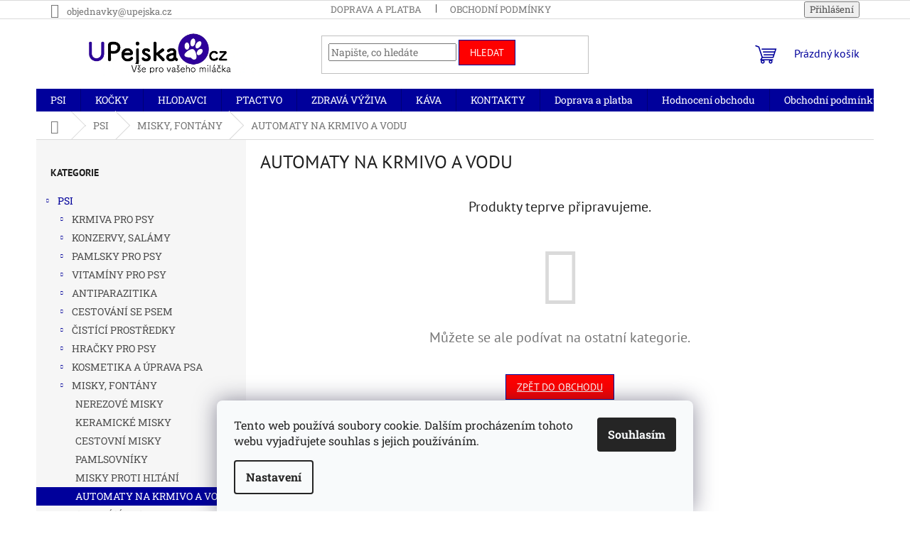

--- FILE ---
content_type: text/html; charset=utf-8
request_url: https://www.upejska.cz/automaty-na-krmivo/
body_size: 29574
content:
<!doctype html><html lang="cs" dir="ltr" class="header-background-light external-fonts-loaded"><head><meta charset="utf-8" /><meta name="viewport" content="width=device-width,initial-scale=1" /><title>AUTOMATY NA KRMIVO A VODU - UPejska.cz</title><link rel="preconnect" href="https://cdn.myshoptet.com" /><link rel="dns-prefetch" href="https://cdn.myshoptet.com" /><link rel="preload" href="https://cdn.myshoptet.com/prj/dist/master/cms/libs/jquery/jquery-1.11.3.min.js" as="script" /><link href="https://cdn.myshoptet.com/prj/dist/master/cms/templates/frontend_templates/shared/css/font-face/roboto-slab.css" rel="stylesheet"><link href="https://cdn.myshoptet.com/prj/dist/master/cms/templates/frontend_templates/shared/css/font-face/pt-sans.css" rel="stylesheet"><link href="https://cdn.myshoptet.com/prj/dist/master/shop/dist/font-shoptet-11.css.62c94c7785ff2cea73b2.css" rel="stylesheet"><script>
dataLayer = [];
dataLayer.push({'shoptet' : {
    "pageId": 808,
    "pageType": "category",
    "currency": "CZK",
    "currencyInfo": {
        "decimalSeparator": ",",
        "exchangeRate": 1,
        "priceDecimalPlaces": 0,
        "symbol": "K\u010d",
        "symbolLeft": 0,
        "thousandSeparator": " "
    },
    "language": "cs",
    "projectId": 82086,
    "category": {
        "guid": "38a1ba2c-6cce-11e9-a065-0cc47a6c92bc",
        "path": "PSI | MISKY, FONT\u00c1NY | AUTOMATY NA KRMIVO A VODU",
        "parentCategoryGuid": "38a18292-6cce-11e9-a065-0cc47a6c92bc"
    },
    "cartInfo": {
        "id": null,
        "freeShipping": false,
        "freeShippingFrom": 2500,
        "leftToFreeGift": {
            "formattedPrice": "0 K\u010d",
            "priceLeft": 0
        },
        "freeGift": false,
        "leftToFreeShipping": {
            "priceLeft": 2500,
            "dependOnRegion": 0,
            "formattedPrice": "2 500 K\u010d"
        },
        "discountCoupon": [],
        "getNoBillingShippingPrice": {
            "withoutVat": 0,
            "vat": 0,
            "withVat": 0
        },
        "cartItems": [],
        "taxMode": "ORDINARY"
    },
    "cart": [],
    "customer": {
        "priceRatio": 1,
        "priceListId": 1,
        "groupId": null,
        "registered": false,
        "mainAccount": false
    }
}});
dataLayer.push({'cookie_consent' : {
    "marketing": "denied",
    "analytics": "denied"
}});
document.addEventListener('DOMContentLoaded', function() {
    shoptet.consent.onAccept(function(agreements) {
        if (agreements.length == 0) {
            return;
        }
        dataLayer.push({
            'cookie_consent' : {
                'marketing' : (agreements.includes(shoptet.config.cookiesConsentOptPersonalisation)
                    ? 'granted' : 'denied'),
                'analytics': (agreements.includes(shoptet.config.cookiesConsentOptAnalytics)
                    ? 'granted' : 'denied')
            },
            'event': 'cookie_consent'
        });
    });
});
</script>

<!-- Google Tag Manager -->
<script>(function(w,d,s,l,i){w[l]=w[l]||[];w[l].push({'gtm.start':
new Date().getTime(),event:'gtm.js'});var f=d.getElementsByTagName(s)[0],
j=d.createElement(s),dl=l!='dataLayer'?'&l='+l:'';j.async=true;j.src=
'https://www.googletagmanager.com/gtm.js?id='+i+dl;f.parentNode.insertBefore(j,f);
})(window,document,'script','dataLayer','GTM-TNGTTPN');</script>
<!-- End Google Tag Manager -->

<meta property="og:type" content="website"><meta property="og:site_name" content="upejska.cz"><meta property="og:url" content="https://www.upejska.cz/automaty-na-krmivo/"><meta property="og:title" content="AUTOMATY NA KRMIVO A VODU - UPejska.cz"><meta name="author" content="UPejska.cz"><meta name="web_author" content="Shoptet.cz"><meta name="dcterms.rightsHolder" content="www.upejska.cz"><meta name="robots" content="index,follow"><meta property="og:image" content="https://cdn.myshoptet.com/usr/www.upejska.cz/user/front_images/ogImage/hp.jpg?t=1768582768"><meta property="og:description" content="AUTOMATY NA KRMIVO A VODU, UPejska.cz"><meta name="description" content="AUTOMATY NA KRMIVO A VODU, UPejska.cz"><meta name="google-site-verification" content="googlec7ff1d1133a1c3ab"><style>:root {--color-primary: #00009b;--color-primary-h: 240;--color-primary-s: 100%;--color-primary-l: 30%;--color-primary-hover: #1997e5;--color-primary-hover-h: 203;--color-primary-hover-s: 80%;--color-primary-hover-l: 50%;--color-secondary: #468c98;--color-secondary-h: 189;--color-secondary-s: 37%;--color-secondary-l: 44%;--color-secondary-hover: #343434;--color-secondary-hover-h: 0;--color-secondary-hover-s: 0%;--color-secondary-hover-l: 20%;--color-tertiary: #fe0000;--color-tertiary-h: 0;--color-tertiary-s: 100%;--color-tertiary-l: 50%;--color-tertiary-hover: #00009b;--color-tertiary-hover-h: 240;--color-tertiary-hover-s: 100%;--color-tertiary-hover-l: 30%;--color-header-background: #ffffff;--template-font: "Roboto Slab";--template-headings-font: "PT Sans";--header-background-url: none;--cookies-notice-background: #F8FAFB;--cookies-notice-color: #252525;--cookies-notice-button-hover: #27263f;--cookies-notice-link-hover: #3b3a5f;--templates-update-management-preview-mode-content: "Náhled aktualizací šablony je aktivní pro váš prohlížeč."}</style>
    
    <link href="https://cdn.myshoptet.com/prj/dist/master/shop/dist/main-11.less.fcb4a42d7bd8a71b7ee2.css" rel="stylesheet" />
                <link href="https://cdn.myshoptet.com/prj/dist/master/shop/dist/mobile-header-v1-11.less.1ee105d41b5f713c21aa.css" rel="stylesheet" />
    
    <script>var shoptet = shoptet || {};</script>
    <script src="https://cdn.myshoptet.com/prj/dist/master/shop/dist/main-3g-header.js.05f199e7fd2450312de2.js"></script>
<!-- User include --><!-- api 473(125) html code header -->

                <style>
                    #order-billing-methods .radio-wrapper[data-guid="b694b826-7716-11ef-b3a9-6a6d81f8b3e4"]:not(.cgapplepay), #order-billing-methods .radio-wrapper[data-guid="b69f35d7-7716-11ef-b3a9-6a6d81f8b3e4"]:not(.cggooglepay), #order-billing-methods .radio-wrapper[data-guid="b7c25d30-7716-11ef-b3a9-6a6d81f8b3e4"]:not(.cgapplepay), #order-billing-methods .radio-wrapper[data-guid="b7cc5141-7716-11ef-b3a9-6a6d81f8b3e4"]:not(.cggooglepay) {
                        display: none;
                    }
                </style>
                <script type="text/javascript">
                    document.addEventListener('DOMContentLoaded', function() {
                        if (getShoptetDataLayer('pageType') === 'billingAndShipping') {
                            
                try {
                    if (window.ApplePaySession && window.ApplePaySession.canMakePayments()) {
                        
                        if (document.querySelector('#order-billing-methods .radio-wrapper[data-guid="b694b826-7716-11ef-b3a9-6a6d81f8b3e4"]')) {
                            document.querySelector('#order-billing-methods .radio-wrapper[data-guid="b694b826-7716-11ef-b3a9-6a6d81f8b3e4"]').classList.add('cgapplepay');
                        }
                        

                        if (document.querySelector('#order-billing-methods .radio-wrapper[data-guid="b7c25d30-7716-11ef-b3a9-6a6d81f8b3e4"]')) {
                            document.querySelector('#order-billing-methods .radio-wrapper[data-guid="b7c25d30-7716-11ef-b3a9-6a6d81f8b3e4"]').classList.add('cgapplepay');
                        }
                        
                    }
                } catch (err) {} 
            
                            
                const cgBaseCardPaymentMethod = {
                        type: 'CARD',
                        parameters: {
                            allowedAuthMethods: ["PAN_ONLY", "CRYPTOGRAM_3DS"],
                            allowedCardNetworks: [/*"AMEX", "DISCOVER", "INTERAC", "JCB",*/ "MASTERCARD", "VISA"]
                        }
                };
                
                function cgLoadScript(src, callback)
                {
                    var s,
                        r,
                        t;
                    r = false;
                    s = document.createElement('script');
                    s.type = 'text/javascript';
                    s.src = src;
                    s.onload = s.onreadystatechange = function() {
                        if ( !r && (!this.readyState || this.readyState == 'complete') )
                        {
                            r = true;
                            callback();
                        }
                    };
                    t = document.getElementsByTagName('script')[0];
                    t.parentNode.insertBefore(s, t);
                } 
                
                function cgGetGoogleIsReadyToPayRequest() {
                    return Object.assign(
                        {},
                        {
                            apiVersion: 2,
                            apiVersionMinor: 0
                        },
                        {
                            allowedPaymentMethods: [cgBaseCardPaymentMethod]
                        }
                    );
                }

                function onCgGooglePayLoaded() {
                    let paymentsClient = new google.payments.api.PaymentsClient({environment: 'PRODUCTION'});
                    paymentsClient.isReadyToPay(cgGetGoogleIsReadyToPayRequest()).then(function(response) {
                        if (response.result) {
                            
                        if (document.querySelector('#order-billing-methods .radio-wrapper[data-guid="b69f35d7-7716-11ef-b3a9-6a6d81f8b3e4"]')) {
                            document.querySelector('#order-billing-methods .radio-wrapper[data-guid="b69f35d7-7716-11ef-b3a9-6a6d81f8b3e4"]').classList.add('cggooglepay');
                        }
                        

                        if (document.querySelector('#order-billing-methods .radio-wrapper[data-guid="b7cc5141-7716-11ef-b3a9-6a6d81f8b3e4"]')) {
                            document.querySelector('#order-billing-methods .radio-wrapper[data-guid="b7cc5141-7716-11ef-b3a9-6a6d81f8b3e4"]').classList.add('cggooglepay');
                        }
                        	 	 	 	 	 
                        }
                    })
                    .catch(function(err) {});
                }
                
                cgLoadScript('https://pay.google.com/gp/p/js/pay.js', onCgGooglePayLoaded);
            
                        }
                    });
                </script> 
                
<!-- api 1004(637) html code header -->
<script>
                /* Ellity */      
                /* Compatibility */
                     
      window.mehub = window.mehub || {};
      window.mehub.bonus = {
        businessId: '2df881fc-3717-4021-bee9-a518a858842f',
        addonId: '4ebe1986-7005-4509-8a6b-e0168ea50d82'
      }
    
                /* Latest */
                           
      window.ellity = window.ellity || {};
      window.ellity.bonus = {
        businessId: '2df881fc-3717-4021-bee9-a518a858842f',
        addonId: '4ebe1986-7005-4509-8a6b-e0168ea50d82'
      }
    
                /* Extensions */
                
                </script>
<!-- service 553(201) html code header -->
<script src="https://shoptet.platimpak.cz/front/frontAction.js" 
onload="dispatchFrontAction('Classic', 'shoptet.platimpak.cz')"></script>


<!-- service 1004(637) html code header -->
<script src="https://mehub-framework.web.app/main.bundle.js?v=1"></script>
<!-- service 1228(847) html code header -->
<link 
rel="stylesheet" 
href="https://cdn.myshoptet.com/usr/dmartini.myshoptet.com/user/documents/upload/dmartini/shop_rating/shop_rating.min.css?140"
data-author="Dominik Martini" 
data-author-web="dmartini.cz">
<!-- service 1707(1291) html code header -->
<link rel="stylesheet" href="https://cdn.myshoptet.com/usr/apollo.jakubtursky.sk/user/documents/assets/registration-discount/main.css?v=29">

<style>
.flag.flag-discount-0{
	display: none !important;
}
</style>

<!-- project html code header -->
<meta name="seznam-wmt" content="pVvX6VxvVxHABDCS2boFo39i7JYa6MZo" />
<!-- /User include --><link rel="shortcut icon" href="/favicon.ico" type="image/x-icon" /><link rel="canonical" href="https://www.upejska.cz/automaty-na-krmivo/" />    <script>
        var _hwq = _hwq || [];
        _hwq.push(['setKey', 'DE077C39788B257A5EB187E39FF8F9FD']);
        _hwq.push(['setTopPos', '100']);
        _hwq.push(['showWidget', '21']);
        (function() {
            var ho = document.createElement('script');
            ho.src = 'https://cz.im9.cz/direct/i/gjs.php?n=wdgt&sak=DE077C39788B257A5EB187E39FF8F9FD';
            var s = document.getElementsByTagName('script')[0]; s.parentNode.insertBefore(ho, s);
        })();
    </script>
<script>!function(){var t={9196:function(){!function(){var t=/\[object (Boolean|Number|String|Function|Array|Date|RegExp)\]/;function r(r){return null==r?String(r):(r=t.exec(Object.prototype.toString.call(Object(r))))?r[1].toLowerCase():"object"}function n(t,r){return Object.prototype.hasOwnProperty.call(Object(t),r)}function e(t){if(!t||"object"!=r(t)||t.nodeType||t==t.window)return!1;try{if(t.constructor&&!n(t,"constructor")&&!n(t.constructor.prototype,"isPrototypeOf"))return!1}catch(t){return!1}for(var e in t);return void 0===e||n(t,e)}function o(t,r,n){this.b=t,this.f=r||function(){},this.d=!1,this.a={},this.c=[],this.e=function(t){return{set:function(r,n){u(c(r,n),t.a)},get:function(r){return t.get(r)}}}(this),i(this,t,!n);var e=t.push,o=this;t.push=function(){var r=[].slice.call(arguments,0),n=e.apply(t,r);return i(o,r),n}}function i(t,n,o){for(t.c.push.apply(t.c,n);!1===t.d&&0<t.c.length;){if("array"==r(n=t.c.shift()))t:{var i=n,a=t.a;if("string"==r(i[0])){for(var f=i[0].split("."),s=f.pop(),p=(i=i.slice(1),0);p<f.length;p++){if(void 0===a[f[p]])break t;a=a[f[p]]}try{a[s].apply(a,i)}catch(t){}}}else if("function"==typeof n)try{n.call(t.e)}catch(t){}else{if(!e(n))continue;for(var l in n)u(c(l,n[l]),t.a)}o||(t.d=!0,t.f(t.a,n),t.d=!1)}}function c(t,r){for(var n={},e=n,o=t.split("."),i=0;i<o.length-1;i++)e=e[o[i]]={};return e[o[o.length-1]]=r,n}function u(t,o){for(var i in t)if(n(t,i)){var c=t[i];"array"==r(c)?("array"==r(o[i])||(o[i]=[]),u(c,o[i])):e(c)?(e(o[i])||(o[i]={}),u(c,o[i])):o[i]=c}}window.DataLayerHelper=o,o.prototype.get=function(t){var r=this.a;t=t.split(".");for(var n=0;n<t.length;n++){if(void 0===r[t[n]])return;r=r[t[n]]}return r},o.prototype.flatten=function(){this.b.splice(0,this.b.length),this.b[0]={},u(this.a,this.b[0])}}()}},r={};function n(e){var o=r[e];if(void 0!==o)return o.exports;var i=r[e]={exports:{}};return t[e](i,i.exports,n),i.exports}n.n=function(t){var r=t&&t.__esModule?function(){return t.default}:function(){return t};return n.d(r,{a:r}),r},n.d=function(t,r){for(var e in r)n.o(r,e)&&!n.o(t,e)&&Object.defineProperty(t,e,{enumerable:!0,get:r[e]})},n.o=function(t,r){return Object.prototype.hasOwnProperty.call(t,r)},function(){"use strict";n(9196)}()}();</script><style>/* custom background */@media (min-width: 992px) {body {background-color: #ffffff ;background-position: top center;background-repeat: no-repeat;background-attachment: fixed;}}</style>    <!-- Global site tag (gtag.js) - Google Analytics -->
    <script async src="https://www.googletagmanager.com/gtag/js?id=G-JHYQB5MN09"></script>
    <script>
        
        window.dataLayer = window.dataLayer || [];
        function gtag(){dataLayer.push(arguments);}
        

                    console.debug('default consent data');

            gtag('consent', 'default', {"ad_storage":"denied","analytics_storage":"denied","ad_user_data":"denied","ad_personalization":"denied","wait_for_update":500});
            dataLayer.push({
                'event': 'default_consent'
            });
        
        gtag('js', new Date());

        
                gtag('config', 'G-JHYQB5MN09', {"groups":"GA4","send_page_view":false,"content_group":"category","currency":"CZK","page_language":"cs"});
        
                gtag('config', 'AW-1007691531', {"allow_enhanced_conversions":true});
        
        
        
        
        
                    gtag('event', 'page_view', {"send_to":"GA4","page_language":"cs","content_group":"category","currency":"CZK"});
        
        
        
        
        
        
        
        
        
        
        
        
        
        document.addEventListener('DOMContentLoaded', function() {
            if (typeof shoptet.tracking !== 'undefined') {
                for (var id in shoptet.tracking.bannersList) {
                    gtag('event', 'view_promotion', {
                        "send_to": "UA",
                        "promotions": [
                            {
                                "id": shoptet.tracking.bannersList[id].id,
                                "name": shoptet.tracking.bannersList[id].name,
                                "position": shoptet.tracking.bannersList[id].position
                            }
                        ]
                    });
                }
            }

            shoptet.consent.onAccept(function(agreements) {
                if (agreements.length !== 0) {
                    console.debug('gtag consent accept');
                    var gtagConsentPayload =  {
                        'ad_storage': agreements.includes(shoptet.config.cookiesConsentOptPersonalisation)
                            ? 'granted' : 'denied',
                        'analytics_storage': agreements.includes(shoptet.config.cookiesConsentOptAnalytics)
                            ? 'granted' : 'denied',
                                                                                                'ad_user_data': agreements.includes(shoptet.config.cookiesConsentOptPersonalisation)
                            ? 'granted' : 'denied',
                        'ad_personalization': agreements.includes(shoptet.config.cookiesConsentOptPersonalisation)
                            ? 'granted' : 'denied',
                        };
                    console.debug('update consent data', gtagConsentPayload);
                    gtag('consent', 'update', gtagConsentPayload);
                    dataLayer.push(
                        { 'event': 'update_consent' }
                    );
                }
            });
        });
    </script>
</head><body class="desktop id-808 in-automaty-na-krmivo template-11 type-category multiple-columns-body columns-3 ums_forms_redesign--off ums_a11y_category_page--on ums_discussion_rating_forms--off ums_flags_display_unification--on ums_a11y_login--on mobile-header-version-1"><noscript>
    <style>
        #header {
            padding-top: 0;
            position: relative !important;
            top: 0;
        }
        .header-navigation {
            position: relative !important;
        }
        .overall-wrapper {
            margin: 0 !important;
        }
        body:not(.ready) {
            visibility: visible !important;
        }
    </style>
    <div class="no-javascript">
        <div class="no-javascript__title">Musíte změnit nastavení vašeho prohlížeče</div>
        <div class="no-javascript__text">Podívejte se na: <a href="https://www.google.com/support/bin/answer.py?answer=23852">Jak povolit JavaScript ve vašem prohlížeči</a>.</div>
        <div class="no-javascript__text">Pokud používáte software na blokování reklam, může být nutné povolit JavaScript z této stránky.</div>
        <div class="no-javascript__text">Děkujeme.</div>
    </div>
</noscript>

        <div id="fb-root"></div>
        <script>
            window.fbAsyncInit = function() {
                FB.init({
//                    appId            : 'your-app-id',
                    autoLogAppEvents : true,
                    xfbml            : true,
                    version          : 'v19.0'
                });
            };
        </script>
        <script async defer crossorigin="anonymous" src="https://connect.facebook.net/cs_CZ/sdk.js"></script>
<!-- Google Tag Manager (noscript) -->
<noscript><iframe src="https://www.googletagmanager.com/ns.html?id=GTM-TNGTTPN"
height="0" width="0" style="display:none;visibility:hidden"></iframe></noscript>
<!-- End Google Tag Manager (noscript) -->

    <div class="siteCookies siteCookies--bottom siteCookies--light js-siteCookies" role="dialog" data-testid="cookiesPopup" data-nosnippet>
        <div class="siteCookies__form">
            <div class="siteCookies__content">
                <div class="siteCookies__text">
                    Tento web používá soubory cookie. Dalším procházením tohoto webu vyjadřujete souhlas s jejich používáním.
                </div>
                <p class="siteCookies__links">
                    <button class="siteCookies__link js-cookies-settings" aria-label="Nastavení cookies" data-testid="cookiesSettings">Nastavení</button>
                </p>
            </div>
            <div class="siteCookies__buttonWrap">
                                <button class="siteCookies__button js-cookiesConsentSubmit" value="all" aria-label="Přijmout cookies" data-testid="buttonCookiesAccept">Souhlasím</button>
            </div>
        </div>
        <script>
            document.addEventListener("DOMContentLoaded", () => {
                const siteCookies = document.querySelector('.js-siteCookies');
                document.addEventListener("scroll", shoptet.common.throttle(() => {
                    const st = document.documentElement.scrollTop;
                    if (st > 1) {
                        siteCookies.classList.add('siteCookies--scrolled');
                    } else {
                        siteCookies.classList.remove('siteCookies--scrolled');
                    }
                }, 100));
            });
        </script>
    </div>
<a href="#content" class="skip-link sr-only">Přejít na obsah</a><div class="overall-wrapper"><div class="user-action"><div class="container">
    <div class="user-action-in">
                    <div id="login" class="user-action-login popup-widget login-widget" role="dialog" aria-labelledby="loginHeading">
        <div class="popup-widget-inner">
                            <h2 id="loginHeading">Přihlášení k vašemu účtu</h2><div id="customerLogin"><form action="/action/Customer/Login/" method="post" id="formLoginIncluded" class="csrf-enabled formLogin" data-testid="formLogin"><input type="hidden" name="referer" value="" /><div class="form-group"><div class="input-wrapper email js-validated-element-wrapper no-label"><input type="email" name="email" class="form-control" autofocus placeholder="E-mailová adresa (např. jan@novak.cz)" data-testid="inputEmail" autocomplete="email" required /></div></div><div class="form-group"><div class="input-wrapper password js-validated-element-wrapper no-label"><input type="password" name="password" class="form-control" placeholder="Heslo" data-testid="inputPassword" autocomplete="current-password" required /><span class="no-display">Nemůžete vyplnit toto pole</span><input type="text" name="surname" value="" class="no-display" /></div></div><div class="form-group"><div class="login-wrapper"><button type="submit" class="btn btn-secondary btn-text btn-login" data-testid="buttonSubmit">Přihlásit se</button><div class="password-helper"><a href="/registrace/" data-testid="signup" rel="nofollow">Nová registrace</a><a href="/klient/zapomenute-heslo/" rel="nofollow">Zapomenuté heslo</a></div></div></div><div class="social-login-buttons"><div class="social-login-buttons-divider"><span>nebo</span></div><div class="form-group"><a href="/action/Social/login/?provider=Facebook" class="login-btn facebook" rel="nofollow"><span class="login-facebook-icon"></span><strong>Přihlásit se přes Facebook</strong></a></div><div class="form-group"><a href="/action/Social/login/?provider=Google" class="login-btn google" rel="nofollow"><span class="login-google-icon"></span><strong>Přihlásit se přes Google</strong></a></div><div class="form-group"><a href="/action/Social/login/?provider=Seznam" class="login-btn seznam" rel="nofollow"><span class="login-seznam-icon"></span><strong>Přihlásit se přes Seznam</strong></a></div></div></form>
</div>                    </div>
    </div>

                            <div id="cart-widget" class="user-action-cart popup-widget cart-widget loader-wrapper" data-testid="popupCartWidget" role="dialog" aria-hidden="true">
    <div class="popup-widget-inner cart-widget-inner place-cart-here">
        <div class="loader-overlay">
            <div class="loader"></div>
        </div>
    </div>

    <div class="cart-widget-button">
        <a href="/kosik/" class="btn btn-conversion" id="continue-order-button" rel="nofollow" data-testid="buttonNextStep">Pokračovat do košíku</a>
    </div>
</div>
            </div>
</div>
</div><div class="top-navigation-bar" data-testid="topNavigationBar">

    <div class="container">

        <div class="top-navigation-contacts">
            <strong>Zákaznická podpora:</strong><a href="mailto:objednavky@upejska.cz" class="project-email" data-testid="contactboxEmail"><span>objednavky@upejska.cz</span></a>        </div>

                            <div class="top-navigation-menu">
                <div class="top-navigation-menu-trigger"></div>
                <ul class="top-navigation-bar-menu">
                                            <li class="top-navigation-menu-item-27">
                            <a href="/doprava-a-platba/">Doprava a platba</a>
                        </li>
                                            <li class="top-navigation-menu-item-39">
                            <a href="/obchodni-podminky/">Obchodní podmínky</a>
                        </li>
                                    </ul>
                <ul class="top-navigation-bar-menu-helper"></ul>
            </div>
        
        <div class="top-navigation-tools">
            <div class="responsive-tools">
                <a href="#" class="toggle-window" data-target="search" aria-label="Hledat" data-testid="linkSearchIcon"></a>
                                                            <a href="#" class="toggle-window" data-target="login"></a>
                                                    <a href="#" class="toggle-window" data-target="navigation" aria-label="Menu" data-testid="hamburgerMenu"></a>
            </div>
                        <button class="top-nav-button top-nav-button-login toggle-window" type="button" data-target="login" aria-haspopup="dialog" aria-controls="login" aria-expanded="false" data-testid="signin"><span>Přihlášení</span></button>        </div>

    </div>

</div>
<header id="header"><div class="container navigation-wrapper">
    <div class="header-top">
        <div class="site-name-wrapper">
            <div class="site-name"><a href="/" data-testid="linkWebsiteLogo"><img src="https://cdn.myshoptet.com/usr/www.upejska.cz/user/logos/upejska_logo_new_velke-2020-2.png" alt="UPejska.cz" fetchpriority="low" /></a></div>        </div>
        <div class="search" itemscope itemtype="https://schema.org/WebSite">
            <meta itemprop="headline" content="AUTOMATY NA KRMIVO A VODU"/><meta itemprop="url" content="https://www.upejska.cz"/><meta itemprop="text" content="AUTOMATY NA KRMIVO A VODU, UPejska.cz"/>            <form action="/action/ProductSearch/prepareString/" method="post"
    id="formSearchForm" class="search-form compact-form js-search-main"
    itemprop="potentialAction" itemscope itemtype="https://schema.org/SearchAction" data-testid="searchForm">
    <fieldset>
        <meta itemprop="target"
            content="https://www.upejska.cz/vyhledavani/?string={string}"/>
        <input type="hidden" name="language" value="cs"/>
        
            
<input
    type="search"
    name="string"
        class="query-input form-control search-input js-search-input"
    placeholder="Napište, co hledáte"
    autocomplete="off"
    required
    itemprop="query-input"
    aria-label="Vyhledávání"
    data-testid="searchInput"
>
            <button type="submit" class="btn btn-default" data-testid="searchBtn">Hledat</button>
        
    </fieldset>
</form>
        </div>
        <div class="navigation-buttons">
                
    <a href="/kosik/" class="btn btn-icon toggle-window cart-count" data-target="cart" data-hover="true" data-redirect="true" data-testid="headerCart" rel="nofollow" aria-haspopup="dialog" aria-expanded="false" aria-controls="cart-widget">
        
                <span class="sr-only">Nákupní košík</span>
        
            <span class="cart-price visible-lg-inline-block" data-testid="headerCartPrice">
                                    Prázdný košík                            </span>
        
    
            </a>
        </div>
    </div>
    <nav id="navigation" aria-label="Hlavní menu" data-collapsible="true"><div class="navigation-in menu"><ul class="menu-level-1" role="menubar" data-testid="headerMenuItems"><li class="menu-item-684 ext" role="none"><a href="/psi/" data-testid="headerMenuItem" role="menuitem" aria-haspopup="true" aria-expanded="false"><b>PSI</b><span class="submenu-arrow"></span></a><ul class="menu-level-2" aria-label="PSI" tabindex="-1" role="menu"><li class="menu-item-691 has-third-level" role="none"><a href="/granule/" class="menu-image" data-testid="headerMenuItem" tabindex="-1" aria-hidden="true"><img src="data:image/svg+xml,%3Csvg%20width%3D%22140%22%20height%3D%22100%22%20xmlns%3D%22http%3A%2F%2Fwww.w3.org%2F2000%2Fsvg%22%3E%3C%2Fsvg%3E" alt="" aria-hidden="true" width="140" height="100"  data-src="https://cdn.myshoptet.com/usr/www.upejska.cz/user/categories/thumb/1545_holistic-12kg-lamb-white-background-2019--kopirovat.png" fetchpriority="low" /></a><div><a href="/granule/" data-testid="headerMenuItem" role="menuitem"><span>KRMIVA PRO PSY</span></a>
                                                    <ul class="menu-level-3" role="menu">
                                                                    <li class="menu-item-692" role="none">
                                        <a href="/aatu/" data-testid="headerMenuItem" role="menuitem">
                                            AATU</a>,                                    </li>
                                                                    <li class="menu-item-693" role="none">
                                        <a href="/acana/" data-testid="headerMenuItem" role="menuitem">
                                            ACANA</a>,                                    </li>
                                                                    <li class="menu-item-700" role="none">
                                        <a href="/arden-grange/" data-testid="headerMenuItem" role="menuitem">
                                            ARDEN GRANGE</a>,                                    </li>
                                                                    <li class="menu-item-938" role="none">
                                        <a href="/annamaet/" data-testid="headerMenuItem" role="menuitem">
                                            ANNAMAET</a>,                                    </li>
                                                                    <li class="menu-item-1478" role="none">
                                        <a href="/bardog/" data-testid="headerMenuItem" role="menuitem">
                                            BARDOG</a>,                                    </li>
                                                                    <li class="menu-item-952" role="none">
                                        <a href="/barking-heads/" data-testid="headerMenuItem" role="menuitem">
                                            BARKING HEADS</a>,                                    </li>
                                                                    <li class="menu-item-957" role="none">
                                        <a href="/belcando-2/" data-testid="headerMenuItem" role="menuitem">
                                            BELCANDO</a>,                                    </li>
                                                                    <li class="menu-item-3114" role="none">
                                        <a href="/best-breeder/" data-testid="headerMenuItem" role="menuitem">
                                            BEST BREEDER</a>,                                    </li>
                                                                    <li class="menu-item-3088" role="none">
                                        <a href="/bohemia-cold-line/" data-testid="headerMenuItem" role="menuitem">
                                            BOHEMIA COLD LINE</a>,                                    </li>
                                                                    <li class="menu-item-3139" role="none">
                                        <a href="/bohemia-premium/" data-testid="headerMenuItem" role="menuitem">
                                            BOHEMIA PREMIUM</a>,                                    </li>
                                                                    <li class="menu-item-2567" role="none">
                                        <a href="/brit-fresh/" data-testid="headerMenuItem" role="menuitem">
                                            BRIT FRESH</a>,                                    </li>
                                                                    <li class="menu-item-962" role="none">
                                        <a href="/brit-care-2/" data-testid="headerMenuItem" role="menuitem">
                                            BRIT CARE</a>,                                    </li>
                                                                    <li class="menu-item-711" role="none">
                                        <a href="/brit/" data-testid="headerMenuItem" role="menuitem">
                                            BRIT</a>,                                    </li>
                                                                    <li class="menu-item-919" role="none">
                                        <a href="/carnilove/" data-testid="headerMenuItem" role="menuitem">
                                            CARNILOVE</a>,                                    </li>
                                                                    <li class="menu-item-963" role="none">
                                        <a href="/calibra/" data-testid="headerMenuItem" role="menuitem">
                                            CALIBRA</a>,                                    </li>
                                                                    <li class="menu-item-968" role="none">
                                        <a href="/doxneo/" data-testid="headerMenuItem" role="menuitem">
                                            DOXNEO</a>,                                    </li>
                                                                    <li class="menu-item-712" role="none">
                                        <a href="/diamond/" data-testid="headerMenuItem" role="menuitem">
                                            DIAMOND</a>,                                    </li>
                                                                    <li class="menu-item-969" role="none">
                                        <a href="/essential-foods/" data-testid="headerMenuItem" role="menuitem">
                                            ESSENTIAL FOODS</a>,                                    </li>
                                                                    <li class="menu-item-970" role="none">
                                        <a href="/farm-fresh/" data-testid="headerMenuItem" role="menuitem">
                                            FARM FRESH</a>,                                    </li>
                                                                    <li class="menu-item-971" role="none">
                                        <a href="/firstmate/" data-testid="headerMenuItem" role="menuitem">
                                            FIRSTMATE</a>,                                    </li>
                                                                    <li class="menu-item-974" role="none">
                                        <a href="/fitmin/" data-testid="headerMenuItem" role="menuitem">
                                            FITMIN </a>,                                    </li>
                                                                    <li class="menu-item-2819" role="none">
                                        <a href="/green-petfood/" data-testid="headerMenuItem" role="menuitem">
                                            GREEN PETFOOD</a>,                                    </li>
                                                                    <li class="menu-item-986" role="none">
                                        <a href="/haffit/" data-testid="headerMenuItem" role="menuitem">
                                            HAFFIT</a>,                                    </li>
                                                                    <li class="menu-item-985" role="none">
                                        <a href="/hills/" data-testid="headerMenuItem" role="menuitem">
                                            HILLS</a>,                                    </li>
                                                                    <li class="menu-item-987" role="none">
                                        <a href="/k-9/" data-testid="headerMenuItem" role="menuitem">
                                            K-9</a>,                                    </li>
                                                                    <li class="menu-item-989" role="none">
                                        <a href="/marp-holistic-2/" data-testid="headerMenuItem" role="menuitem">
                                            MARP HOLISTIC</a>,                                    </li>
                                                                    <li class="menu-item-2702" role="none">
                                        <a href="/marp-variety/" data-testid="headerMenuItem" role="menuitem">
                                            MARP VARIETY</a>,                                    </li>
                                                                    <li class="menu-item-988" role="none">
                                        <a href="/marp-natural/" data-testid="headerMenuItem" role="menuitem">
                                            MARP NATURAL</a>,                                    </li>
                                                                    <li class="menu-item-991" role="none">
                                        <a href="/macs-mekke-polovlhke/" data-testid="headerMenuItem" role="menuitem">
                                            MACs - měkké polovlhké</a>,                                    </li>
                                                                    <li class="menu-item-990" role="none">
                                        <a href="/macs/" data-testid="headerMenuItem" role="menuitem">
                                            MACs</a>,                                    </li>
                                                                    <li class="menu-item-880" role="none">
                                        <a href="/magnusson/" data-testid="headerMenuItem" role="menuitem">
                                            MAGNUSSON</a>,                                    </li>
                                                                    <li class="menu-item-994" role="none">
                                        <a href="/n-d/" data-testid="headerMenuItem" role="menuitem">
                                            N&amp;D</a>,                                    </li>
                                                                    <li class="menu-item-999" role="none">
                                        <a href="/nutram-2/" data-testid="headerMenuItem" role="menuitem">
                                            NUTRAM</a>,                                    </li>
                                                                    <li class="menu-item-704" role="none">
                                        <a href="/nuova-fattoria/" data-testid="headerMenuItem" role="menuitem">
                                            NUOVA FATTORIA</a>,                                    </li>
                                                                    <li class="menu-item-930" role="none">
                                        <a href="/orijen/" data-testid="headerMenuItem" role="menuitem">
                                            ORIJEN</a>,                                    </li>
                                                                    <li class="menu-item-1003" role="none">
                                        <a href="/platinum/" data-testid="headerMenuItem" role="menuitem">
                                            PLATINUM</a>,                                    </li>
                                                                    <li class="menu-item-925" role="none">
                                        <a href="/taste-of-the-wild/" data-testid="headerMenuItem" role="menuitem">
                                            TASTE OF THE WILD</a>,                                    </li>
                                                                    <li class="menu-item-3056" role="none">
                                        <a href="/topstein-2/" data-testid="headerMenuItem" role="menuitem">
                                            TOPSTEIN</a>,                                    </li>
                                                                    <li class="menu-item-3084" role="none">
                                        <a href="/wolfsblut/" data-testid="headerMenuItem" role="menuitem">
                                            WOLFSBLUT</a>,                                    </li>
                                                                    <li class="menu-item-2293" role="none">
                                        <a href="/yoggies/" data-testid="headerMenuItem" role="menuitem">
                                            YOGGIES</a>,                                    </li>
                                                                    <li class="menu-item-3036" role="none">
                                        <a href="/suseny-barf/" data-testid="headerMenuItem" role="menuitem">
                                            Sušený BARF</a>                                    </li>
                                                            </ul>
                        </div></li><li class="menu-item-737 has-third-level" role="none"><a href="/konzervy--salamy/" class="menu-image" data-testid="headerMenuItem" tabindex="-1" aria-hidden="true"><img src="data:image/svg+xml,%3Csvg%20width%3D%22140%22%20height%3D%22100%22%20xmlns%3D%22http%3A%2F%2Fwww.w3.org%2F2000%2Fsvg%22%3E%3C%2Fsvg%3E" alt="" aria-hidden="true" width="140" height="100"  data-src="https://cdn.myshoptet.com/usr/www.upejska.cz/user/categories/thumb/12709_nc-salmon.jpg" fetchpriority="low" /></a><div><a href="/konzervy--salamy/" data-testid="headerMenuItem" role="menuitem"><span>KONZERVY, SALÁMY</span></a>
                                                    <ul class="menu-level-3" role="menu">
                                                                    <li class="menu-item-742" role="none">
                                        <a href="/animonda/" data-testid="headerMenuItem" role="menuitem">
                                            ANIMONDA</a>,                                    </li>
                                                                    <li class="menu-item-739" role="none">
                                        <a href="/belcando/" data-testid="headerMenuItem" role="menuitem">
                                            BELCANDO</a>,                                    </li>
                                                                    <li class="menu-item-738" role="none">
                                        <a href="/brit-2/" data-testid="headerMenuItem" role="menuitem">
                                            BRIT</a>,                                    </li>
                                                                    <li class="menu-item-2810" role="none">
                                        <a href="/calibra-7/" data-testid="headerMenuItem" role="menuitem">
                                            CALIBRA</a>,                                    </li>
                                                                    <li class="menu-item-2338" role="none">
                                        <a href="/farm-fresh-3/" data-testid="headerMenuItem" role="menuitem">
                                            FARM FRESH</a>,                                    </li>
                                                                    <li class="menu-item-741" role="none">
                                        <a href="/grand/" data-testid="headerMenuItem" role="menuitem">
                                            GRAND</a>,                                    </li>
                                                                    <li class="menu-item-837" role="none">
                                        <a href="/healthymeat/" data-testid="headerMenuItem" role="menuitem">
                                            HEALTHYMEAT</a>,                                    </li>
                                                                    <li class="menu-item-1038" role="none">
                                        <a href="/marp-2/" data-testid="headerMenuItem" role="menuitem">
                                            MARP</a>,                                    </li>
                                                                    <li class="menu-item-2813" role="none">
                                        <a href="/nuevo-3/" data-testid="headerMenuItem" role="menuitem">
                                            NUEVO</a>,                                    </li>
                                                                    <li class="menu-item-740" role="none">
                                        <a href="/rinti/" data-testid="headerMenuItem" role="menuitem">
                                            RINTI</a>,                                    </li>
                                                                    <li class="menu-item-1042" role="none">
                                        <a href="/platinum-2/" data-testid="headerMenuItem" role="menuitem">
                                            PLATINUM</a>,                                    </li>
                                                                    <li class="menu-item-1044" role="none">
                                        <a href="/topstein/" data-testid="headerMenuItem" role="menuitem">
                                            TOPSTEIN</a>                                    </li>
                                                            </ul>
                        </div></li><li class="menu-item-708 has-third-level" role="none"><a href="/pamlsky-pro-psy-2/" class="menu-image" data-testid="headerMenuItem" tabindex="-1" aria-hidden="true"><img src="data:image/svg+xml,%3Csvg%20width%3D%22140%22%20height%3D%22100%22%20xmlns%3D%22http%3A%2F%2Fwww.w3.org%2F2000%2Fsvg%22%3E%3C%2Fsvg%3E" alt="" aria-hidden="true" width="140" height="100"  data-src="https://cdn.myshoptet.com/usr/www.upejska.cz/user/categories/thumb/2260-1_kost-13.jpg" fetchpriority="low" /></a><div><a href="/pamlsky-pro-psy-2/" data-testid="headerMenuItem" role="menuitem"><span>PAMLSKY PRO PSY</span></a>
                                                    <ul class="menu-level-3" role="menu">
                                                                    <li class="menu-item-1737" role="none">
                                        <a href="/parohy/" data-testid="headerMenuItem" role="menuitem">
                                            PAROŽÍ</a>,                                    </li>
                                                                    <li class="menu-item-709" role="none">
                                        <a href="/buvoli-pochoutky/" data-testid="headerMenuItem" role="menuitem">
                                            BŮVOLÍ / ŽVÝKACÍ POCHOUTKY</a>,                                    </li>
                                                                    <li class="menu-item-719" role="none">
                                        <a href="/brit-care-bite/" data-testid="headerMenuItem" role="menuitem">
                                            BRIT</a>,                                    </li>
                                                                    <li class="menu-item-1234" role="none">
                                        <a href="/calibra-4/" data-testid="headerMenuItem" role="menuitem">
                                            CALIBRA</a>,                                    </li>
                                                                    <li class="menu-item-1160" role="none">
                                        <a href="/canvit-2/" data-testid="headerMenuItem" role="menuitem">
                                            CANVIT</a>,                                    </li>
                                                                    <li class="menu-item-1597" role="none">
                                        <a href="/grand-2/" data-testid="headerMenuItem" role="menuitem">
                                            GRAND</a>,                                    </li>
                                                                    <li class="menu-item-1803" role="none">
                                        <a href="/chilaboo/" data-testid="headerMenuItem" role="menuitem">
                                            CHILABOO</a>,                                    </li>
                                                                    <li class="menu-item-1052" role="none">
                                        <a href="/marp/" data-testid="headerMenuItem" role="menuitem">
                                            MARP</a>,                                    </li>
                                                                    <li class="menu-item-720" role="none">
                                        <a href="/mapes/" data-testid="headerMenuItem" role="menuitem">
                                            MAPES</a>,                                    </li>
                                                                    <li class="menu-item-1054" role="none">
                                        <a href="/platinum-3/" data-testid="headerMenuItem" role="menuitem">
                                            PLATINUM</a>,                                    </li>
                                                                    <li class="menu-item-1055" role="none">
                                        <a href="/want/" data-testid="headerMenuItem" role="menuitem">
                                            WANT</a>,                                    </li>
                                                                    <li class="menu-item-2062" role="none">
                                        <a href="/piskoty/" data-testid="headerMenuItem" role="menuitem">
                                            PIŠKOTY</a>,                                    </li>
                                                                    <li class="menu-item-2882" role="none">
                                        <a href="/woolf/" data-testid="headerMenuItem" role="menuitem">
                                            WOOLF</a>,                                    </li>
                                                                    <li class="menu-item-2972" role="none">
                                        <a href="/zolux-pamlsek/" data-testid="headerMenuItem" role="menuitem">
                                            ZOLUX</a>,                                    </li>
                                                                    <li class="menu-item-3129" role="none">
                                        <a href="/mr-haff/" data-testid="headerMenuItem" role="menuitem">
                                            MR.HAFF</a>                                    </li>
                                                            </ul>
                        </div></li><li class="menu-item-725 has-third-level" role="none"><a href="/vitaminy-pro-psy/" class="menu-image" data-testid="headerMenuItem" tabindex="-1" aria-hidden="true"><img src="data:image/svg+xml,%3Csvg%20width%3D%22140%22%20height%3D%22100%22%20xmlns%3D%22http%3A%2F%2Fwww.w3.org%2F2000%2Fsvg%22%3E%3C%2Fsvg%3E" alt="" aria-hidden="true" width="140" height="100"  data-src="https://cdn.myshoptet.com/usr/www.upejska.cz/user/categories/thumb/692-1_canina-canhydrox-gag-600.jpg" fetchpriority="low" /></a><div><a href="/vitaminy-pro-psy/" data-testid="headerMenuItem" role="menuitem"><span>VITAMÍNY PRO PSY</span></a>
                                                    <ul class="menu-level-3" role="menu">
                                                                    <li class="menu-item-1057" role="none">
                                        <a href="/alavis/" data-testid="headerMenuItem" role="menuitem">
                                            ALAVIS</a>,                                    </li>
                                                                    <li class="menu-item-726" role="none">
                                        <a href="/alfadog/" data-testid="headerMenuItem" role="menuitem">
                                            ALFADOG</a>,                                    </li>
                                                                    <li class="menu-item-727" role="none">
                                        <a href="/aptus/" data-testid="headerMenuItem" role="menuitem">
                                            APTUS</a>,                                    </li>
                                                                    <li class="menu-item-852" role="none">
                                        <a href="/beaphar/" data-testid="headerMenuItem" role="menuitem">
                                            BEAPHAR</a>,                                    </li>
                                                                    <li class="menu-item-731" role="none">
                                        <a href="/canina/" data-testid="headerMenuItem" role="menuitem">
                                            CANINA</a>,                                    </li>
                                                                    <li class="menu-item-1058" role="none">
                                        <a href="/canvit/" data-testid="headerMenuItem" role="menuitem">
                                            CANVIT</a>,                                    </li>
                                                                    <li class="menu-item-1062" role="none">
                                        <a href="/geloren/" data-testid="headerMenuItem" role="menuitem">
                                            GELOREN</a>,                                    </li>
                                                                    <li class="menu-item-1063" role="none">
                                        <a href="/natureca/" data-testid="headerMenuItem" role="menuitem">
                                            NATURECA</a>,                                    </li>
                                                                    <li class="menu-item-786" role="none">
                                        <a href="/giom-era/" data-testid="headerMenuItem" role="menuitem">
                                            GIOM</a>,                                    </li>
                                                                    <li class="menu-item-736" role="none">
                                        <a href="/lososovy-olej/" data-testid="headerMenuItem" role="menuitem">
                                            LOSOSOVÝ OLEJ</a>,                                    </li>
                                                                    <li class="menu-item-743" role="none">
                                        <a href="/roboran/" data-testid="headerMenuItem" role="menuitem">
                                            ROBORAN</a>,                                    </li>
                                                                    <li class="menu-item-1174" role="none">
                                        <a href="/nomaad-2/" data-testid="headerMenuItem" role="menuitem">
                                            VITAR</a>,                                    </li>
                                                                    <li class="menu-item-1388" role="none">
                                        <a href="/marp-4/" data-testid="headerMenuItem" role="menuitem">
                                            MARP</a>,                                    </li>
                                                                    <li class="menu-item-2426" role="none">
                                        <a href="/lintbells-vitamin/" data-testid="headerMenuItem" role="menuitem">
                                            LINTBELLS</a>,                                    </li>
                                                                    <li class="menu-item-3172" role="none">
                                        <a href="/pro-vet/" data-testid="headerMenuItem" role="menuitem">
                                            PRO-VET</a>                                    </li>
                                                            </ul>
                        </div></li><li class="menu-item-746 has-third-level" role="none"><a href="/antiparazitika/" class="menu-image" data-testid="headerMenuItem" tabindex="-1" aria-hidden="true"><img src="data:image/svg+xml,%3Csvg%20width%3D%22140%22%20height%3D%22100%22%20xmlns%3D%22http%3A%2F%2Fwww.w3.org%2F2000%2Fsvg%22%3E%3C%2Fsvg%3E" alt="" aria-hidden="true" width="140" height="100"  data-src="https://cdn.myshoptet.com/usr/www.upejska.cz/user/categories/thumb/904_foresto-velky-pes-2017.png" fetchpriority="low" /></a><div><a href="/antiparazitika/" data-testid="headerMenuItem" role="menuitem"><span>ANTIPARAZITIKA</span></a>
                                                    <ul class="menu-level-3" role="menu">
                                                                    <li class="menu-item-1017" role="none">
                                        <a href="/foresto/" data-testid="headerMenuItem" role="menuitem">
                                            FORESTO</a>,                                    </li>
                                                                    <li class="menu-item-1021" role="none">
                                        <a href="/scalibor/" data-testid="headerMenuItem" role="menuitem">
                                            SCALIBOR</a>,                                    </li>
                                                                    <li class="menu-item-1020" role="none">
                                        <a href="/kiltix/" data-testid="headerMenuItem" role="menuitem">
                                            KILTIX</a>,                                    </li>
                                                                    <li class="menu-item-1137" role="none">
                                        <a href="/bioveta/" data-testid="headerMenuItem" role="menuitem">
                                            BIOVETA</a>,                                    </li>
                                                                    <li class="menu-item-1011" role="none">
                                        <a href="/advantix/" data-testid="headerMenuItem" role="menuitem">
                                            ADVANTIX</a>,                                    </li>
                                                                    <li class="menu-item-1012" role="none">
                                        <a href="/arpalit/" data-testid="headerMenuItem" role="menuitem">
                                            ARPALIT</a>,                                    </li>
                                                                    <li class="menu-item-1136" role="none">
                                        <a href="/ataxxa/" data-testid="headerMenuItem" role="menuitem">
                                            ATAXXA</a>,                                    </li>
                                                                    <li class="menu-item-1013" role="none">
                                        <a href="/beaphar-3/" data-testid="headerMenuItem" role="menuitem">
                                            BEAPHAR</a>,                                    </li>
                                                                    <li class="menu-item-1015" role="none">
                                        <a href="/bolfo/" data-testid="headerMenuItem" role="menuitem">
                                            BOLFO</a>,                                    </li>
                                                                    <li class="menu-item-1014" role="none">
                                        <a href="/bio-kill/" data-testid="headerMenuItem" role="menuitem">
                                            BIO KILL</a>,                                    </li>
                                                                    <li class="menu-item-898" role="none">
                                        <a href="/effipro/" data-testid="headerMenuItem" role="menuitem">
                                            EFFIPRO</a>,                                    </li>
                                                                    <li class="menu-item-1018" role="none">
                                        <a href="/fipron/" data-testid="headerMenuItem" role="menuitem">
                                            FIPRON</a>,                                    </li>
                                                                    <li class="menu-item-1019" role="none">
                                        <a href="/flevox/" data-testid="headerMenuItem" role="menuitem">
                                            FLEVOX</a>,                                    </li>
                                                                    <li class="menu-item-747" role="none">
                                        <a href="/frontline/" data-testid="headerMenuItem" role="menuitem">
                                            FRONTLINE</a>,                                    </li>
                                                                    <li class="menu-item-824" role="none">
                                        <a href="/fypryst/" data-testid="headerMenuItem" role="menuitem">
                                            FYPRYST</a>,                                    </li>
                                                                    <li class="menu-item-1022" role="none">
                                        <a href="/sergeants/" data-testid="headerMenuItem" role="menuitem">
                                            SERGEANTS</a>,                                    </li>
                                                                    <li class="menu-item-749" role="none">
                                        <a href="/pinzety-na-klistata/" data-testid="headerMenuItem" role="menuitem">
                                            Pinzety na klíšťata</a>                                    </li>
                                                            </ul>
                        </div></li><li class="menu-item-764 has-third-level" role="none"><a href="/cestovani-se-psem-2/" class="menu-image" data-testid="headerMenuItem" tabindex="-1" aria-hidden="true"><img src="data:image/svg+xml,%3Csvg%20width%3D%22140%22%20height%3D%22100%22%20xmlns%3D%22http%3A%2F%2Fwww.w3.org%2F2000%2Fsvg%22%3E%3C%2Fsvg%3E" alt="" aria-hidden="true" width="140" height="100"  data-src="https://cdn.myshoptet.com/usr/www.upejska.cz/user/categories/thumb/6752-1_taska-cestovni-flower-s-svestkova-21x36x24cm-zolux.jpg" fetchpriority="low" /></a><div><a href="/cestovani-se-psem-2/" data-testid="headerMenuItem" role="menuitem"><span>CESTOVÁNÍ SE PSEM</span></a>
                                                    <ul class="menu-level-3" role="menu">
                                                                    <li class="menu-item-765" role="none">
                                        <a href="/prepravni-klece/" data-testid="headerMenuItem" role="menuitem">
                                            PŘEPRAVNÍ KLECE</a>,                                    </li>
                                                                    <li class="menu-item-804" role="none">
                                        <a href="/autopasy/" data-testid="headerMenuItem" role="menuitem">
                                            AUTOPÁSY</a>,                                    </li>
                                                                    <li class="menu-item-805" role="none">
                                        <a href="/site/" data-testid="headerMenuItem" role="menuitem">
                                            SÍTĚ</a>,                                    </li>
                                                                    <li class="menu-item-875" role="none">
                                        <a href="/prenosne-tasky/" data-testid="headerMenuItem" role="menuitem">
                                            PŘENOSNÉ TAŠKY</a>,                                    </li>
                                                                    <li class="menu-item-1120" role="none">
                                        <a href="/luzka/" data-testid="headerMenuItem" role="menuitem">
                                            LŮŽKA</a>                                    </li>
                                                            </ul>
                        </div></li><li class="menu-item-1629 has-third-level" role="none"><a href="/cistici-prostredky/" class="menu-image" data-testid="headerMenuItem" tabindex="-1" aria-hidden="true"><img src="data:image/svg+xml,%3Csvg%20width%3D%22140%22%20height%3D%22100%22%20xmlns%3D%22http%3A%2F%2Fwww.w3.org%2F2000%2Fsvg%22%3E%3C%2Fsvg%3E" alt="" aria-hidden="true" width="140" height="100"  data-src="https://cdn.myshoptet.com/usr/www.upejska.cz/user/categories/thumb/10191_ssextreme-stain-odor.png" fetchpriority="low" /></a><div><a href="/cistici-prostredky/" data-testid="headerMenuItem" role="menuitem"><span>ČISTÍCÍ PROSTŘEDKY</span></a>
                                                    <ul class="menu-level-3" role="menu">
                                                                    <li class="menu-item-2894" role="none">
                                        <a href="/aminela-2/" data-testid="headerMenuItem" role="menuitem">
                                            AMINELA</a>                                    </li>
                                                            </ul>
                        </div></li><li class="menu-item-758 has-third-level" role="none"><a href="/hracky-pro-psy/" class="menu-image" data-testid="headerMenuItem" tabindex="-1" aria-hidden="true"><img src="data:image/svg+xml,%3Csvg%20width%3D%22140%22%20height%3D%22100%22%20xmlns%3D%22http%3A%2F%2Fwww.w3.org%2F2000%2Fsvg%22%3E%3C%2Fsvg%3E" alt="" aria-hidden="true" width="140" height="100"  data-src="https://cdn.myshoptet.com/usr/www.upejska.cz/user/categories/thumb/16907_trixie-hazeci-mic-tpr-8-cm.jpg" fetchpriority="low" /></a><div><a href="/hracky-pro-psy/" data-testid="headerMenuItem" role="menuitem"><span>HRAČKY PRO PSY</span></a>
                                                    <ul class="menu-level-3" role="menu">
                                                                    <li class="menu-item-759" role="none">
                                        <a href="/pesek/" data-testid="headerMenuItem" role="menuitem">
                                            PEŠEK</a>,                                    </li>
                                                                    <li class="menu-item-760" role="none">
                                        <a href="/drevene/" data-testid="headerMenuItem" role="menuitem">
                                            DŘEVĚNÉ</a>,                                    </li>
                                                                    <li class="menu-item-761" role="none">
                                        <a href="/provazove/" data-testid="headerMenuItem" role="menuitem">
                                            PROVAZOVÉ</a>,                                    </li>
                                                                    <li class="menu-item-801" role="none">
                                        <a href="/plovouci/" data-testid="headerMenuItem" role="menuitem">
                                            PLOVOUCÍ</a>,                                    </li>
                                                                    <li class="menu-item-826" role="none">
                                        <a href="/latexove-vinylove/" data-testid="headerMenuItem" role="menuitem">
                                            LATEXOVÉ , VINYLOVÉ</a>,                                    </li>
                                                                    <li class="menu-item-847" role="none">
                                        <a href="/hazeci--aporty/" data-testid="headerMenuItem" role="menuitem">
                                            HÁZECÍ NA LANÉ, APORTY</a>,                                    </li>
                                                                    <li class="menu-item-1030" role="none">
                                        <a href="/mechova-guma/" data-testid="headerMenuItem" role="menuitem">
                                            MECHOVÁ GUMA</a>,                                    </li>
                                                                    <li class="menu-item-1031" role="none">
                                        <a href="/tvrda-guma/" data-testid="headerMenuItem" role="menuitem">
                                            TVRDÁ GUMA</a>,                                    </li>
                                                                    <li class="menu-item-1032" role="none">
                                        <a href="/plysove/" data-testid="headerMenuItem" role="menuitem">
                                            PLYŠOVÉ</a>,                                    </li>
                                                                    <li class="menu-item-1713" role="none">
                                        <a href="/hracky-do-tmy/" data-testid="headerMenuItem" role="menuitem">
                                            HRAČKY DO TMY</a>                                    </li>
                                                            </ul>
                        </div></li><li class="menu-item-750 has-third-level" role="none"><a href="/potreby-pro-pesteni/" class="menu-image" data-testid="headerMenuItem" tabindex="-1" aria-hidden="true"><img src="data:image/svg+xml,%3Csvg%20width%3D%22140%22%20height%3D%22100%22%20xmlns%3D%22http%3A%2F%2Fwww.w3.org%2F2000%2Fsvg%22%3E%3C%2Fsvg%3E" alt="" aria-hidden="true" width="140" height="100"  data-src="https://cdn.myshoptet.com/usr/www.upejska.cz/user/categories/thumb/2146-1_kleste-bocni-8.jpg" fetchpriority="low" /></a><div><a href="/potreby-pro-pesteni/" data-testid="headerMenuItem" role="menuitem"><span>KOSMETIKA A ÚPRAVA PSA</span></a>
                                                    <ul class="menu-level-3" role="menu">
                                                                    <li class="menu-item-751" role="none">
                                        <a href="/sampony/" data-testid="headerMenuItem" role="menuitem">
                                            ŠAMPONY</a>,                                    </li>
                                                                    <li class="menu-item-755" role="none">
                                        <a href="/kleste-na-drapky/" data-testid="headerMenuItem" role="menuitem">
                                            KLEŠTĚ NA DRÁPKY</a>,                                    </li>
                                                                    <li class="menu-item-756" role="none">
                                        <a href="/usni/" data-testid="headerMenuItem" role="menuitem">
                                            UŠNÍ</a>,                                    </li>
                                                                    <li class="menu-item-856" role="none">
                                        <a href="/hrebeny--kartace/" data-testid="headerMenuItem" role="menuitem">
                                            HŘEBENY, KARTÁČE</a>,                                    </li>
                                                                    <li class="menu-item-868" role="none">
                                        <a href="/haraci-kalhotky/" data-testid="headerMenuItem" role="menuitem">
                                            HÁRACÍ KALHOTKY</a>,                                    </li>
                                                                    <li class="menu-item-904" role="none">
                                        <a href="/nezadouci-chovani-psa/" data-testid="headerMenuItem" role="menuitem">
                                            NEŽÁDOUCÍ CHOVÁNÍ PSA</a>,                                    </li>
                                                                    <li class="menu-item-1067" role="none">
                                        <a href="/zubni/" data-testid="headerMenuItem" role="menuitem">
                                            ZUBNÍ</a>,                                    </li>
                                                                    <li class="menu-item-1123" role="none">
                                        <a href="/ocni/" data-testid="headerMenuItem" role="menuitem">
                                            OČNÍ</a>,                                    </li>
                                                                    <li class="menu-item-1493" role="none">
                                        <a href="/tlapky/" data-testid="headerMenuItem" role="menuitem">
                                            TLAPKY</a>                                    </li>
                                                            </ul>
                        </div></li><li class="menu-item-788 has-third-level" role="none"><a href="/misky--fontany/" class="menu-image" data-testid="headerMenuItem" tabindex="-1" aria-hidden="true"><img src="data:image/svg+xml,%3Csvg%20width%3D%22140%22%20height%3D%22100%22%20xmlns%3D%22http%3A%2F%2Fwww.w3.org%2F2000%2Fsvg%22%3E%3C%2Fsvg%3E" alt="" aria-hidden="true" width="140" height="100"  data-src="https://cdn.myshoptet.com/usr/www.upejska.cz/user/categories/thumb/1306-1_miska-nerez-1-800.jpg" fetchpriority="low" /></a><div><a href="/misky--fontany/" data-testid="headerMenuItem" role="menuitem"><span>MISKY, FONTÁNY</span></a>
                                                    <ul class="menu-level-3" role="menu">
                                                                    <li class="menu-item-789" role="none">
                                        <a href="/nerezove-misky/" data-testid="headerMenuItem" role="menuitem">
                                            NEREZOVÉ MISKY</a>,                                    </li>
                                                                    <li class="menu-item-797" role="none">
                                        <a href="/keramicke-misky/" data-testid="headerMenuItem" role="menuitem">
                                            KERAMICKÉ MISKY</a>,                                    </li>
                                                                    <li class="menu-item-798" role="none">
                                        <a href="/cestovni-misky/" data-testid="headerMenuItem" role="menuitem">
                                            CESTOVNÍ MISKY</a>,                                    </li>
                                                                    <li class="menu-item-799" role="none">
                                        <a href="/pamlskovniky/" data-testid="headerMenuItem" role="menuitem">
                                            PAMLSOVNÍKY</a>,                                    </li>
                                                                    <li class="menu-item-807" role="none">
                                        <a href="/plastove-misky/" data-testid="headerMenuItem" role="menuitem">
                                            MISKY PROTI HLTÁNÍ</a>,                                    </li>
                                                                    <li class="menu-item-808" role="none">
                                        <a href="/automaty-na-krmivo/" class="active" data-testid="headerMenuItem" role="menuitem">
                                            AUTOMATY NA KRMIVO A VODU</a>,                                    </li>
                                                                    <li class="menu-item-2906" role="none">
                                        <a href="/chladici-misky/" data-testid="headerMenuItem" role="menuitem">
                                            CHLADÍCÍ MISKY</a>                                    </li>
                                                            </ul>
                        </div></li><li class="menu-item-907 has-third-level" role="none"><a href="/pelisky-pro-psy/" class="menu-image" data-testid="headerMenuItem" tabindex="-1" aria-hidden="true"><img src="data:image/svg+xml,%3Csvg%20width%3D%22140%22%20height%3D%22100%22%20xmlns%3D%22http%3A%2F%2Fwww.w3.org%2F2000%2Fsvg%22%3E%3C%2Fsvg%3E" alt="" aria-hidden="true" width="140" height="100"  data-src="https://cdn.myshoptet.com/usr/www.upejska.cz/user/categories/thumb/18473_pelech-buster.jpg" fetchpriority="low" /></a><div><a href="/pelisky-pro-psy/" data-testid="headerMenuItem" role="menuitem"><span>PELÍŠKY, MATRACE A DEKY</span></a>
                                                    <ul class="menu-level-3" role="menu">
                                                                    <li class="menu-item-1027" role="none">
                                        <a href="/pelisky-pro-psy-2/" data-testid="headerMenuItem" role="menuitem">
                                            PELÍŠKY PRO PSY</a>,                                    </li>
                                                                    <li class="menu-item-1026" role="none">
                                        <a href="/matrace-pro-psy-2/" data-testid="headerMenuItem" role="menuitem">
                                            MATRACE PRO PSY</a>,                                    </li>
                                                                    <li class="menu-item-1025" role="none">
                                        <a href="/deky-pro-psy-2/" data-testid="headerMenuItem" role="menuitem">
                                            DEKY PRO PSY</a>,                                    </li>
                                                                    <li class="menu-item-1028" role="none">
                                        <a href="/kukane--iglu--boudy-2/" data-testid="headerMenuItem" role="menuitem">
                                            KUKANĚ, IGLU, BOUDY</a>                                    </li>
                                                            </ul>
                        </div></li><li class="menu-item-869 has-third-level" role="none"><a href="/postroje/" class="menu-image" data-testid="headerMenuItem" tabindex="-1" aria-hidden="true"><img src="data:image/svg+xml,%3Csvg%20width%3D%22140%22%20height%3D%22100%22%20xmlns%3D%22http%3A%2F%2Fwww.w3.org%2F2000%2Fsvg%22%3E%3C%2Fsvg%3E" alt="" aria-hidden="true" width="140" height="100"  data-src="https://cdn.myshoptet.com/usr/www.upejska.cz/user/categories/thumb/14053_nobby-classic-preno-norsky-postroj-oranzovy.jpg" fetchpriority="low" /></a><div><a href="/postroje/" data-testid="headerMenuItem" role="menuitem"><span>POSTROJE</span></a>
                                                    <ul class="menu-level-3" role="menu">
                                                                    <li class="menu-item-870" role="none">
                                        <a href="/nylonove-2/" data-testid="headerMenuItem" role="menuitem">
                                            NYLONOVÉ</a>,                                    </li>
                                                                    <li class="menu-item-2287" role="none">
                                        <a href="/textilni/" data-testid="headerMenuItem" role="menuitem">
                                            TEXTILNÍ</a>,                                    </li>
                                                                    <li class="menu-item-1177" role="none">
                                        <a href="/chladici/" data-testid="headerMenuItem" role="menuitem">
                                            CHLADÍCÍ</a>,                                    </li>
                                                                    <li class="menu-item-871" role="none">
                                        <a href="/kozene/" data-testid="headerMenuItem" role="menuitem">
                                            KOŽENÉ</a>                                    </li>
                                                            </ul>
                        </div></li><li class="menu-item-757 has-third-level" role="none"><a href="/sacky-na-exkrementy/" class="menu-image" data-testid="headerMenuItem" tabindex="-1" aria-hidden="true"><img src="data:image/svg+xml,%3Csvg%20width%3D%22140%22%20height%3D%22100%22%20xmlns%3D%22http%3A%2F%2Fwww.w3.org%2F2000%2Fsvg%22%3E%3C%2Fsvg%3E" alt="" aria-hidden="true" width="140" height="100"  data-src="https://cdn.myshoptet.com/usr/www.upejska.cz/user/categories/thumb/14153-1_earth-s-vuni-15.jpg" fetchpriority="low" /></a><div><a href="/sacky-na-exkrementy/" data-testid="headerMenuItem" role="menuitem"><span>SÁČKY NA EXKREMENTY</span></a>
                                                    <ul class="menu-level-3" role="menu">
                                                                    <li class="menu-item-2378" role="none">
                                        <a href="/trixie-18/" data-testid="headerMenuItem" role="menuitem">
                                            TRIXIE</a>,                                    </li>
                                                                    <li class="menu-item-2381" role="none">
                                        <a href="/earth-rated/" data-testid="headerMenuItem" role="menuitem">
                                            EARTH RATED</a>                                    </li>
                                                            </ul>
                        </div></li><li class="menu-item-1550 has-third-level" role="none"><a href="/stres/" class="menu-image" data-testid="headerMenuItem" tabindex="-1" aria-hidden="true"><img src="data:image/svg+xml,%3Csvg%20width%3D%22140%22%20height%3D%22100%22%20xmlns%3D%22http%3A%2F%2Fwww.w3.org%2F2000%2Fsvg%22%3E%3C%2Fsvg%3E" alt="" aria-hidden="true" width="140" height="100"  data-src="https://cdn.myshoptet.com/usr/www.upejska.cz/user/categories/thumb/8669-1_adaptil-sprey.jpg" fetchpriority="low" /></a><div><a href="/stres/" data-testid="headerMenuItem" role="menuitem"><span>STRES</span></a>
                                                    <ul class="menu-level-3" role="menu">
                                                                    <li class="menu-item-1571" role="none">
                                        <a href="/beaphar-5/" data-testid="headerMenuItem" role="menuitem">
                                            BEAPHAR</a>,                                    </li>
                                                                    <li class="menu-item-2326" role="none">
                                        <a href="/alavis-stres/" data-testid="headerMenuItem" role="menuitem">
                                            ALAVIS</a>,                                    </li>
                                                                    <li class="menu-item-1565" role="none">
                                        <a href="/adaptil/" data-testid="headerMenuItem" role="menuitem">
                                            ADAPTIL</a>                                    </li>
                                                            </ul>
                        </div></li><li class="menu-item-787 has-third-level" role="none"><a href="/odchov-stenat/" class="menu-image" data-testid="headerMenuItem" tabindex="-1" aria-hidden="true"><img src="data:image/svg+xml,%3Csvg%20width%3D%22140%22%20height%3D%22100%22%20xmlns%3D%22http%3A%2F%2Fwww.w3.org%2F2000%2Fsvg%22%3E%3C%2Fsvg%3E" alt="" aria-hidden="true" width="140" height="100"  data-src="https://cdn.myshoptet.com/usr/www.upejska.cz/user/categories/thumb/1235_krmici-souprava.jpg" fetchpriority="low" /></a><div><a href="/odchov-stenat/" data-testid="headerMenuItem" role="menuitem"><span>ODCHOV ŠTĚŇAT</span></a>
                                                    <ul class="menu-level-3" role="menu">
                                                                    <li class="menu-item-2753" role="none">
                                        <a href="/podlozky/" data-testid="headerMenuItem" role="menuitem">
                                            PODLOŽKY</a>,                                    </li>
                                                                    <li class="menu-item-2759" role="none">
                                        <a href="/misky/" data-testid="headerMenuItem" role="menuitem">
                                            MISKY</a>,                                    </li>
                                                                    <li class="menu-item-2762" role="none">
                                        <a href="/sampon-stene/" data-testid="headerMenuItem" role="menuitem">
                                            ŠAMPON ŠTĚNĚ</a>,                                    </li>
                                                                    <li class="menu-item-2765" role="none">
                                        <a href="/mleko-pro-stenata/" data-testid="headerMenuItem" role="menuitem">
                                            MLÉKO PRO ŠTĚŇATA </a>                                    </li>
                                                            </ul>
                        </div></li><li class="menu-item-862" role="none"><a href="/oblecky--boty/" class="menu-image" data-testid="headerMenuItem" tabindex="-1" aria-hidden="true"><img src="data:image/svg+xml,%3Csvg%20width%3D%22140%22%20height%3D%22100%22%20xmlns%3D%22http%3A%2F%2Fwww.w3.org%2F2000%2Fsvg%22%3E%3C%2Fsvg%3E" alt="" aria-hidden="true" width="140" height="100"  data-src="https://cdn.myshoptet.com/usr/www.upejska.cz/user/categories/thumb/10608_paris-1.jpg" fetchpriority="low" /></a><div><a href="/oblecky--boty/" data-testid="headerMenuItem" role="menuitem"><span>OBLEČKY, BOTY</span></a>
                        </div></li><li class="menu-item-810 has-third-level" role="none"><a href="/obojky--voditka--nahubky/" class="menu-image" data-testid="headerMenuItem" tabindex="-1" aria-hidden="true"><img src="data:image/svg+xml,%3Csvg%20width%3D%22140%22%20height%3D%22100%22%20xmlns%3D%22http%3A%2F%2Fwww.w3.org%2F2000%2Fsvg%22%3E%3C%2Fsvg%3E" alt="" aria-hidden="true" width="140" height="100"  data-src="https://cdn.myshoptet.com/usr/www.upejska.cz/user/categories/thumb/17693-1_hurtta-weekend-warrior-collar-coral-camo.jpg" fetchpriority="low" /></a><div><a href="/obojky--voditka--nahubky/" data-testid="headerMenuItem" role="menuitem"><span>OBOJKY, VODÍTKA, NÁHUBKY</span></a>
                                                    <ul class="menu-level-3" role="menu">
                                                                    <li class="menu-item-811" role="none">
                                        <a href="/obojky/" data-testid="headerMenuItem" role="menuitem">
                                            OBOJKY</a>,                                    </li>
                                                                    <li class="menu-item-838" role="none">
                                        <a href="/voditka/" data-testid="headerMenuItem" role="menuitem">
                                            VODÍTKA</a>,                                    </li>
                                                                    <li class="menu-item-1118" role="none">
                                        <a href="/nahubky/" data-testid="headerMenuItem" role="menuitem">
                                            NÁHUBKY</a>                                    </li>
                                                            </ul>
                        </div></li><li class="menu-item-2552 has-third-level" role="none"><a href="/krmivo-za-studena-lisovane/" class="menu-image" data-testid="headerMenuItem" tabindex="-1" aria-hidden="true"><img src="data:image/svg+xml,%3Csvg%20width%3D%22140%22%20height%3D%22100%22%20xmlns%3D%22http%3A%2F%2Fwww.w3.org%2F2000%2Fsvg%22%3E%3C%2Fsvg%3E" alt="" aria-hidden="true" width="140" height="100"  data-src="https://cdn.myshoptet.com/usr/www.upejska.cz/user/categories/thumb/13492_yoggies-kure-hovezi.jpg" fetchpriority="low" /></a><div><a href="/krmivo-za-studena-lisovane/" data-testid="headerMenuItem" role="menuitem"><span>KRMIVA PRO PSY LISOVANÉ ZA STUDENA</span></a>
                                                    <ul class="menu-level-3" role="menu">
                                                                    <li class="menu-item-2555" role="none">
                                        <a href="/bardog-2/" data-testid="headerMenuItem" role="menuitem">
                                            BARDOG - lisované za studena</a>,                                    </li>
                                                                    <li class="menu-item-2558" role="none">
                                        <a href="/yoggies-2/" data-testid="headerMenuItem" role="menuitem">
                                            YOGGIES - lisované za studena</a>                                    </li>
                                                            </ul>
                        </div></li><li class="menu-item-2627" role="none"><a href="/chladici-podlozky/" class="menu-image" data-testid="headerMenuItem" tabindex="-1" aria-hidden="true"><img src="data:image/svg+xml,%3Csvg%20width%3D%22140%22%20height%3D%22100%22%20xmlns%3D%22http%3A%2F%2Fwww.w3.org%2F2000%2Fsvg%22%3E%3C%2Fsvg%3E" alt="" aria-hidden="true" width="140" height="100"  data-src="https://cdn.myshoptet.com/usr/www.upejska.cz/user/categories/thumb/16955_trixie-chladici-p-1.jpg" fetchpriority="low" /></a><div><a href="/chladici-podlozky/" data-testid="headerMenuItem" role="menuitem"><span>CHLADÍCÍ PODLOŽKY</span></a>
                        </div></li><li class="menu-item-2780" role="none"><a href="/zdravotnicke-potreby/" class="menu-image" data-testid="headerMenuItem" tabindex="-1" aria-hidden="true"><img src="data:image/svg+xml,%3Csvg%20width%3D%22140%22%20height%3D%22100%22%20xmlns%3D%22http%3A%2F%2Fwww.w3.org%2F2000%2Fsvg%22%3E%3C%2Fsvg%3E" alt="" aria-hidden="true" width="140" height="100"  data-src="https://cdn.myshoptet.com/usr/www.upejska.cz/user/categories/thumb/18188_buster-clic-collar.jpg" fetchpriority="low" /></a><div><a href="/zdravotnicke-potreby/" data-testid="headerMenuItem" role="menuitem"><span>ZDRAVOTNICKÉ POTŘEBY</span></a>
                        </div></li><li class="menu-item-3080" role="none"><a href="/prvni-pomoc/" class="menu-image" data-testid="headerMenuItem" tabindex="-1" aria-hidden="true"><img src="data:image/svg+xml,%3Csvg%20width%3D%22140%22%20height%3D%22100%22%20xmlns%3D%22http%3A%2F%2Fwww.w3.org%2F2000%2Fsvg%22%3E%3C%2Fsvg%3E" alt="" aria-hidden="true" width="140" height="100"  data-src="https://cdn.myshoptet.com/usr/www.upejska.cz/user/categories/thumb/prvn__-pomoc.jpg" fetchpriority="low" /></a><div><a href="/prvni-pomoc/" data-testid="headerMenuItem" role="menuitem"><span>PRVNÍ POMOC</span></a>
                        </div></li><li class="menu-item-3214" role="none"><a href="/vanoce-2/" class="menu-image" data-testid="headerMenuItem" tabindex="-1" aria-hidden="true"><img src="data:image/svg+xml,%3Csvg%20width%3D%22140%22%20height%3D%22100%22%20xmlns%3D%22http%3A%2F%2Fwww.w3.org%2F2000%2Fsvg%22%3E%3C%2Fsvg%3E" alt="" aria-hidden="true" width="140" height="100"  data-src="https://cdn.myshoptet.com/prj/dist/master/cms/templates/frontend_templates/00/img/folder.svg" fetchpriority="low" /></a><div><a href="/vanoce-2/" data-testid="headerMenuItem" role="menuitem"><span>VÁNOCE</span></a>
                        </div></li></ul></li>
<li class="menu-item-685 ext" role="none"><a href="/kocky/" data-testid="headerMenuItem" role="menuitem" aria-haspopup="true" aria-expanded="false"><b>KOČKY</b><span class="submenu-arrow"></span></a><ul class="menu-level-2" aria-label="KOČKY" tabindex="-1" role="menu"><li class="menu-item-769 has-third-level" role="none"><a href="/granule-pro-kocky/" class="menu-image" data-testid="headerMenuItem" tabindex="-1" aria-hidden="true"><img src="data:image/svg+xml,%3Csvg%20width%3D%22140%22%20height%3D%22100%22%20xmlns%3D%22http%3A%2F%2Fwww.w3.org%2F2000%2Fsvg%22%3E%3C%2Fsvg%3E" alt="" aria-hidden="true" width="140" height="100"  data-src="https://cdn.myshoptet.com/usr/www.upejska.cz/user/categories/thumb/marp-cat-salmon.jpg" fetchpriority="low" /></a><div><a href="/granule-pro-kocky/" data-testid="headerMenuItem" role="menuitem"><span>KRMIVA PRO KOČKY</span></a>
                                                    <ul class="menu-level-3" role="menu">
                                                                    <li class="menu-item-929" role="none">
                                        <a href="/acana-2/" data-testid="headerMenuItem" role="menuitem">
                                            ACANA</a>,                                    </li>
                                                                    <li class="menu-item-2414" role="none">
                                        <a href="/applaws-2/" data-testid="headerMenuItem" role="menuitem">
                                            APPLAWS</a>,                                    </li>
                                                                    <li class="menu-item-857" role="none">
                                        <a href="/arden-grange-2/" data-testid="headerMenuItem" role="menuitem">
                                            ARDEN GRANGE</a>,                                    </li>
                                                                    <li class="menu-item-1081" role="none">
                                        <a href="/brit-care-3/" data-testid="headerMenuItem" role="menuitem">
                                            BRIT CARE</a>,                                    </li>
                                                                    <li class="menu-item-1328" role="none">
                                        <a href="/brit-premium/" data-testid="headerMenuItem" role="menuitem">
                                            BRIT PREMIUM</a>,                                    </li>
                                                                    <li class="menu-item-1376" role="none">
                                        <a href="/calibra-5/" data-testid="headerMenuItem" role="menuitem">
                                            CALIBRA</a>,                                    </li>
                                                                    <li class="menu-item-2417" role="none">
                                        <a href="/carnilove-cat-/" data-testid="headerMenuItem" role="menuitem">
                                            CARNILOVE</a>,                                    </li>
                                                                    <li class="menu-item-1083" role="none">
                                        <a href="/firstmate-2/" data-testid="headerMenuItem" role="menuitem">
                                            FIRSTMATE</a>,                                    </li>
                                                                    <li class="menu-item-775" role="none">
                                        <a href="/hills-feline/" data-testid="headerMenuItem" role="menuitem">
                                            HILLS FELINE</a>,                                    </li>
                                                                    <li class="menu-item-783" role="none">
                                        <a href="/yoggiescat/" data-testid="headerMenuItem" role="menuitem">
                                            YOGGIES</a>,                                    </li>
                                                                    <li class="menu-item-770" role="none">
                                        <a href="/leonardo/" data-testid="headerMenuItem" role="menuitem">
                                            LEONARDO</a>,                                    </li>
                                                                    <li class="menu-item-1089" role="none">
                                        <a href="/marp-3/" data-testid="headerMenuItem" role="menuitem">
                                            MARP</a>,                                    </li>
                                                                    <li class="menu-item-1084" role="none">
                                        <a href="/meowing-heads-2/" data-testid="headerMenuItem" role="menuitem">
                                            MEOWING HEADS</a>,                                    </li>
                                                                    <li class="menu-item-1346" role="none">
                                        <a href="/n-d-2/" data-testid="headerMenuItem" role="menuitem">
                                            N&amp;D</a>,                                    </li>
                                                                    <li class="menu-item-934" role="none">
                                        <a href="/orijen-2/" data-testid="headerMenuItem" role="menuitem">
                                            ORIJEN</a>,                                    </li>
                                                                    <li class="menu-item-781" role="none">
                                        <a href="/platinum-cat/" data-testid="headerMenuItem" role="menuitem">
                                            PLATINUM</a>,                                    </li>
                                                                    <li class="menu-item-1090" role="none">
                                        <a href="/taste-of-the-wild-3/" data-testid="headerMenuItem" role="menuitem">
                                            TASTE OF THE WILD</a>,                                    </li>
                                                                    <li class="menu-item-2831" role="none">
                                        <a href="/nuova-fattoria-2/" data-testid="headerMenuItem" role="menuitem">
                                            NUOVA FATTORIA</a>                                    </li>
                                                            </ul>
                        </div></li><li class="menu-item-777 has-third-level" role="none"><a href="/konzervy/" class="menu-image" data-testid="headerMenuItem" tabindex="-1" aria-hidden="true"><img src="data:image/svg+xml,%3Csvg%20width%3D%22140%22%20height%3D%22100%22%20xmlns%3D%22http%3A%2F%2Fwww.w3.org%2F2000%2Fsvg%22%3E%3C%2Fsvg%3E" alt="" aria-hidden="true" width="140" height="100"  data-src="https://cdn.myshoptet.com/usr/www.upejska.cz/user/categories/thumb/12709_12709-nc-salmon.jpg" fetchpriority="low" /></a><div><a href="/konzervy/" data-testid="headerMenuItem" role="menuitem"><span>KONZERVY</span></a>
                                                    <ul class="menu-level-3" role="menu">
                                                                    <li class="menu-item-795" role="none">
                                        <a href="/animonda-2/" data-testid="headerMenuItem" role="menuitem">
                                            ANIMONDA</a>,                                    </li>
                                                                    <li class="menu-item-1394" role="none">
                                        <a href="/calibra-6/" data-testid="headerMenuItem" role="menuitem">
                                            CALIBRA</a>,                                    </li>
                                                                    <li class="menu-item-920" role="none">
                                        <a href="/marp-holistic/" data-testid="headerMenuItem" role="menuitem">
                                            MARP</a>,                                    </li>
                                                                    <li class="menu-item-1400" role="none">
                                        <a href="/nuevo-2/" data-testid="headerMenuItem" role="menuitem">
                                            NUEVO</a>,                                    </li>
                                                                    <li class="menu-item-2771" role="none">
                                        <a href="/carnilove-cat/" data-testid="headerMenuItem" role="menuitem">
                                            CARNILOVE</a>,                                    </li>
                                                                    <li class="menu-item-2888" role="none">
                                        <a href="/leonardo-2/" data-testid="headerMenuItem" role="menuitem">
                                            LEONARDO</a>                                    </li>
                                                            </ul>
                        </div></li><li class="menu-item-791 has-third-level" role="none"><a href="/kapsicky--vanicky/" class="menu-image" data-testid="headerMenuItem" tabindex="-1" aria-hidden="true"><img src="data:image/svg+xml,%3Csvg%20width%3D%22140%22%20height%3D%22100%22%20xmlns%3D%22http%3A%2F%2Fwww.w3.org%2F2000%2Fsvg%22%3E%3C%2Fsvg%3E" alt="" aria-hidden="true" width="140" height="100"  data-src="https://cdn.myshoptet.com/usr/www.upejska.cz/user/categories/thumb/7226_7226-ncp-chicken-salmon.jpg" fetchpriority="low" /></a><div><a href="/kapsicky--vanicky/" data-testid="headerMenuItem" role="menuitem"><span>KAPSIČKY, VANIČKY</span></a>
                                                    <ul class="menu-level-3" role="menu">
                                                                    <li class="menu-item-910" role="none">
                                        <a href="/meowing-heads/" data-testid="headerMenuItem" role="menuitem">
                                            MEOWING HEADS</a>,                                    </li>
                                                                    <li class="menu-item-1102" role="none">
                                        <a href="/almo-nature-5/" data-testid="headerMenuItem" role="menuitem">
                                            ALMO NATURE</a>,                                    </li>
                                                                    <li class="menu-item-916" role="none">
                                        <a href="/brit-3/" data-testid="headerMenuItem" role="menuitem">
                                            BRIT</a>,                                    </li>
                                                                    <li class="menu-item-1104" role="none">
                                        <a href="/calibra-2/" data-testid="headerMenuItem" role="menuitem">
                                            CALIBRA</a>,                                    </li>
                                                                    <li class="menu-item-2344" role="none">
                                        <a href="/leonardo-kapsicka/" data-testid="headerMenuItem" role="menuitem">
                                            LEONARDO</a>,                                    </li>
                                                                    <li class="menu-item-2359" role="none">
                                        <a href="/macs-kapsicka/" data-testid="headerMenuItem" role="menuitem">
                                            MACs </a>,                                    </li>
                                                                    <li class="menu-item-2371" role="none">
                                        <a href="/miamor-kapsicka/" data-testid="headerMenuItem" role="menuitem">
                                            MIAMOR</a>,                                    </li>
                                                                    <li class="menu-item-1370" role="none">
                                        <a href="/nuevo/" data-testid="headerMenuItem" role="menuitem">
                                            NUEVO</a>,                                    </li>
                                                                    <li class="menu-item-2513" role="none">
                                        <a href="/churu-ciao/" data-testid="headerMenuItem" role="menuitem">
                                            CHURU CIAO</a>,                                    </li>
                                                                    <li class="menu-item-2933" role="none">
                                        <a href="/marp-5/" data-testid="headerMenuItem" role="menuitem">
                                            MARP</a>                                    </li>
                                                            </ul>
                        </div></li><li class="menu-item-2323" role="none"><a href="/travici-pasta/" class="menu-image" data-testid="headerMenuItem" tabindex="-1" aria-hidden="true"><img src="data:image/svg+xml,%3Csvg%20width%3D%22140%22%20height%3D%22100%22%20xmlns%3D%22http%3A%2F%2Fwww.w3.org%2F2000%2Fsvg%22%3E%3C%2Fsvg%3E" alt="" aria-hidden="true" width="140" height="100"  data-src="https://cdn.myshoptet.com/usr/www.upejska.cz/user/categories/thumb/13762-1_cat-malt.jpg" fetchpriority="low" /></a><div><a href="/travici-pasta/" data-testid="headerMenuItem" role="menuitem"><span>TRÁVICÍ PASTY</span></a>
                        </div></li><li class="menu-item-892 has-third-level" role="none"><a href="/pamlsky/" class="menu-image" data-testid="headerMenuItem" tabindex="-1" aria-hidden="true"><img src="data:image/svg+xml,%3Csvg%20width%3D%22140%22%20height%3D%22100%22%20xmlns%3D%22http%3A%2F%2Fwww.w3.org%2F2000%2Fsvg%22%3E%3C%2Fsvg%3E" alt="" aria-hidden="true" width="140" height="100"  data-src="https://cdn.myshoptet.com/prj/dist/master/cms/templates/frontend_templates/00/img/folder.svg" fetchpriority="low" /></a><div><a href="/pamlsky/" data-testid="headerMenuItem" role="menuitem"><span>PAMLSKY</span></a>
                                                    <ul class="menu-level-3" role="menu">
                                                                    <li class="menu-item-897" role="none">
                                        <a href="/brit-care/" data-testid="headerMenuItem" role="menuitem">
                                            BRIT CARE</a>,                                    </li>
                                                                    <li class="menu-item-1213" role="none">
                                        <a href="/canvit-3/" data-testid="headerMenuItem" role="menuitem">
                                            CANVIT</a>,                                    </li>
                                                                    <li class="menu-item-1219" role="none">
                                        <a href="/calibra-3/" data-testid="headerMenuItem" role="menuitem">
                                            CALIBRA</a>,                                    </li>
                                                                    <li class="menu-item-2362" role="none">
                                        <a href="/carnilove-pamlsek/" data-testid="headerMenuItem" role="menuitem">
                                            CARNILOVE</a>                                    </li>
                                                            </ul>
                        </div></li><li class="menu-item-890 has-third-level" role="none"><a href="/doplnkove-krmivo/" class="menu-image" data-testid="headerMenuItem" tabindex="-1" aria-hidden="true"><img src="data:image/svg+xml,%3Csvg%20width%3D%22140%22%20height%3D%22100%22%20xmlns%3D%22http%3A%2F%2Fwww.w3.org%2F2000%2Fsvg%22%3E%3C%2Fsvg%3E" alt="" aria-hidden="true" width="140" height="100"  data-src="https://cdn.myshoptet.com/prj/dist/master/cms/templates/frontend_templates/00/img/folder.svg" fetchpriority="low" /></a><div><a href="/doplnkove-krmivo/" data-testid="headerMenuItem" role="menuitem"><span>DOPLŇKOVÉ KRMIVO</span></a>
                                                    <ul class="menu-level-3" role="menu">
                                                                    <li class="menu-item-891" role="none">
                                        <a href="/trava-pro-kocky/" data-testid="headerMenuItem" role="menuitem">
                                            TRÁVA PRO KOČKY</a>                                    </li>
                                                            </ul>
                        </div></li><li class="menu-item-1722" role="none"><a href="/vitaminy-pro-kocky/" class="menu-image" data-testid="headerMenuItem" tabindex="-1" aria-hidden="true"><img src="data:image/svg+xml,%3Csvg%20width%3D%22140%22%20height%3D%22100%22%20xmlns%3D%22http%3A%2F%2Fwww.w3.org%2F2000%2Fsvg%22%3E%3C%2Fsvg%3E" alt="" aria-hidden="true" width="140" height="100"  data-src="https://cdn.myshoptet.com/prj/dist/master/cms/templates/frontend_templates/00/img/folder.svg" fetchpriority="low" /></a><div><a href="/vitaminy-pro-kocky/" data-testid="headerMenuItem" role="menuitem"><span>VITAMÍNY PRO KOČKY</span></a>
                        </div></li><li class="menu-item-1553" role="none"><a href="/stres-2/" class="menu-image" data-testid="headerMenuItem" tabindex="-1" aria-hidden="true"><img src="data:image/svg+xml,%3Csvg%20width%3D%22140%22%20height%3D%22100%22%20xmlns%3D%22http%3A%2F%2Fwww.w3.org%2F2000%2Fsvg%22%3E%3C%2Fsvg%3E" alt="" aria-hidden="true" width="140" height="100"  data-src="https://cdn.myshoptet.com/usr/www.upejska.cz/user/categories/thumb/8660_feliway-travel-20.jpg" fetchpriority="low" /></a><div><a href="/stres-2/" data-testid="headerMenuItem" role="menuitem"><span>STRES</span></a>
                        </div></li><li class="menu-item-780" role="none"><a href="/antiparazitika-2/" class="menu-image" data-testid="headerMenuItem" tabindex="-1" aria-hidden="true"><img src="data:image/svg+xml,%3Csvg%20width%3D%22140%22%20height%3D%22100%22%20xmlns%3D%22http%3A%2F%2Fwww.w3.org%2F2000%2Fsvg%22%3E%3C%2Fsvg%3E" alt="" aria-hidden="true" width="140" height="100"  data-src="https://cdn.myshoptet.com/usr/www.upejska.cz/user/categories/thumb/foresto-do-8.jpg" fetchpriority="low" /></a><div><a href="/antiparazitika-2/" data-testid="headerMenuItem" role="menuitem"><span>ANTIPARAZITIKA</span></a>
                        </div></li><li class="menu-item-881 has-third-level" role="none"><a href="/misky--fontany-2/" class="menu-image" data-testid="headerMenuItem" tabindex="-1" aria-hidden="true"><img src="data:image/svg+xml,%3Csvg%20width%3D%22140%22%20height%3D%22100%22%20xmlns%3D%22http%3A%2F%2Fwww.w3.org%2F2000%2Fsvg%22%3E%3C%2Fsvg%3E" alt="" aria-hidden="true" width="140" height="100"  data-src="https://cdn.myshoptet.com/prj/dist/master/cms/templates/frontend_templates/00/img/folder.svg" fetchpriority="low" /></a><div><a href="/misky--fontany-2/" data-testid="headerMenuItem" role="menuitem"><span>MISKY, FONTÁNY</span></a>
                                                    <ul class="menu-level-3" role="menu">
                                                                    <li class="menu-item-1758" role="none">
                                        <a href="/keramicke/" data-testid="headerMenuItem" role="menuitem">
                                            KERAMICKÉ</a>,                                    </li>
                                                                    <li class="menu-item-1761" role="none">
                                        <a href="/plastove/" data-testid="headerMenuItem" role="menuitem">
                                            PLASTOVÉ</a>,                                    </li>
                                                                    <li class="menu-item-1764" role="none">
                                        <a href="/nerezove/" data-testid="headerMenuItem" role="menuitem">
                                            NEREZOVÉ</a>                                    </li>
                                                            </ul>
                        </div></li><li class="menu-item-1111 has-third-level" role="none"><a href="/hracky-pro-kocky-2/" class="menu-image" data-testid="headerMenuItem" tabindex="-1" aria-hidden="true"><img src="data:image/svg+xml,%3Csvg%20width%3D%22140%22%20height%3D%22100%22%20xmlns%3D%22http%3A%2F%2Fwww.w3.org%2F2000%2Fsvg%22%3E%3C%2Fsvg%3E" alt="" aria-hidden="true" width="140" height="100"  data-src="https://cdn.myshoptet.com/usr/www.upejska.cz/user/categories/thumb/18299_zolux-mouse-sisal.jpg" fetchpriority="low" /></a><div><a href="/hracky-pro-kocky-2/" data-testid="headerMenuItem" role="menuitem"><span>HRAČKY PRO KOČKY</span></a>
                                                    <ul class="menu-level-3" role="menu">
                                                                    <li class="menu-item-2786" role="none">
                                        <a href="/zolux-4/" data-testid="headerMenuItem" role="menuitem">
                                            ZOLUX</a>,                                    </li>
                                                                    <li class="menu-item-2912" role="none">
                                        <a href="/afp/" data-testid="headerMenuItem" role="menuitem">
                                            AFP</a>,                                    </li>
                                                                    <li class="menu-item-2915" role="none">
                                        <a href="/trixie-21/" data-testid="headerMenuItem" role="menuitem">
                                            TRIXIE</a>                                    </li>
                                                            </ul>
                        </div></li><li class="menu-item-796" role="none"><a href="/prepravky-pro-kocky/" class="menu-image" data-testid="headerMenuItem" tabindex="-1" aria-hidden="true"><img src="data:image/svg+xml,%3Csvg%20width%3D%22140%22%20height%3D%22100%22%20xmlns%3D%22http%3A%2F%2Fwww.w3.org%2F2000%2Fsvg%22%3E%3C%2Fsvg%3E" alt="" aria-hidden="true" width="140" height="100"  data-src="https://cdn.myshoptet.com/prj/dist/master/cms/templates/frontend_templates/00/img/folder.svg" fetchpriority="low" /></a><div><a href="/prepravky-pro-kocky/" data-testid="headerMenuItem" role="menuitem"><span>PŘEPRAVKY PRO KOČKY</span></a>
                        </div></li><li class="menu-item-828 has-third-level" role="none"><a href="/pelisky-2/" class="menu-image" data-testid="headerMenuItem" tabindex="-1" aria-hidden="true"><img src="data:image/svg+xml,%3Csvg%20width%3D%22140%22%20height%3D%22100%22%20xmlns%3D%22http%3A%2F%2Fwww.w3.org%2F2000%2Fsvg%22%3E%3C%2Fsvg%3E" alt="" aria-hidden="true" width="140" height="100"  data-src="https://cdn.myshoptet.com/usr/www.upejska.cz/user/categories/thumb/zoluxx-moon.jpg" fetchpriority="low" /></a><div><a href="/pelisky-2/" data-testid="headerMenuItem" role="menuitem"><span>PELÍŠKY</span></a>
                                                    <ul class="menu-level-3" role="menu">
                                                                    <li class="menu-item-1770" role="none">
                                        <a href="/zolux/" data-testid="headerMenuItem" role="menuitem">
                                            ZOLUX</a>                                    </li>
                                                            </ul>
                        </div></li><li class="menu-item-836 has-third-level" role="none"><a href="/odpocivadla--skrabadla/" class="menu-image" data-testid="headerMenuItem" tabindex="-1" aria-hidden="true"><img src="data:image/svg+xml,%3Csvg%20width%3D%22140%22%20height%3D%22100%22%20xmlns%3D%22http%3A%2F%2Fwww.w3.org%2F2000%2Fsvg%22%3E%3C%2Fsvg%3E" alt="" aria-hidden="true" width="140" height="100"  data-src="https://cdn.myshoptet.com/prj/dist/master/cms/templates/frontend_templates/00/img/folder.svg" fetchpriority="low" /></a><div><a href="/odpocivadla--skrabadla/" data-testid="headerMenuItem" role="menuitem"><span>ODPOČÍVADLA, ŠKRABADLA</span></a>
                                                    <ul class="menu-level-3" role="menu">
                                                                    <li class="menu-item-1585" role="none">
                                        <a href="/skrabadla/" data-testid="headerMenuItem" role="menuitem">
                                            ŠKRABACÍ DESKY / HRAČKY</a>                                    </li>
                                                            </ul>
                        </div></li><li class="menu-item-771 has-third-level" role="none"><a href="/podestylky/" class="menu-image" data-testid="headerMenuItem" tabindex="-1" aria-hidden="true"><img src="data:image/svg+xml,%3Csvg%20width%3D%22140%22%20height%3D%22100%22%20xmlns%3D%22http%3A%2F%2Fwww.w3.org%2F2000%2Fsvg%22%3E%3C%2Fsvg%3E" alt="" aria-hidden="true" width="140" height="100"  data-src="https://cdn.myshoptet.com/usr/www.upejska.cz/user/categories/thumb/biokats-3v1-classic.jpg" fetchpriority="low" /></a><div><a href="/podestylky/" data-testid="headerMenuItem" role="menuitem"><span>PODESTÝLKY</span></a>
                                                    <ul class="menu-level-3" role="menu">
                                                                    <li class="menu-item-772" role="none">
                                        <a href="/asan/" data-testid="headerMenuItem" role="menuitem">
                                            ASAN</a>,                                    </li>
                                                                    <li class="menu-item-774" role="none">
                                        <a href="/biokats/" data-testid="headerMenuItem" role="menuitem">
                                            BIOKATS</a>,                                    </li>
                                                                    <li class="menu-item-1092" role="none">
                                        <a href="/brit-4/" data-testid="headerMenuItem" role="menuitem">
                                            BRIT</a>,                                    </li>
                                                                    <li class="menu-item-1093" role="none">
                                        <a href="/caliopsis/" data-testid="headerMenuItem" role="menuitem">
                                            CALIOPSIS</a>,                                    </li>
                                                                    <li class="menu-item-1094" role="none">
                                        <a href="/cats-best/" data-testid="headerMenuItem" role="menuitem">
                                            CATS BEST</a>,                                    </li>
                                                                    <li class="menu-item-1095" role="none">
                                        <a href="/happy-cool-pet/" data-testid="headerMenuItem" role="menuitem">
                                            HAPPY COOL PET</a>,                                    </li>
                                                                    <li class="menu-item-1098" role="none">
                                        <a href="/zverlit/" data-testid="headerMenuItem" role="menuitem">
                                            ZVERLIT</a>,                                    </li>
                                                                    <li class="menu-item-2600" role="none">
                                        <a href="/intersand/" data-testid="headerMenuItem" role="menuitem">
                                            INTERSAND</a>,                                    </li>
                                                                    <li class="menu-item-2918" role="none">
                                        <a href="/bedcell/" data-testid="headerMenuItem" role="menuitem">
                                            BEDCELL</a>,                                    </li>
                                                                    <li class="menu-item-3136" role="none">
                                        <a href="/cvet/" data-testid="headerMenuItem" role="menuitem">
                                            CVET</a>                                    </li>
                                                            </ul>
                        </div></li><li class="menu-item-823 has-third-level" role="none"><a href="/wc-zachody/" class="menu-image" data-testid="headerMenuItem" tabindex="-1" aria-hidden="true"><img src="data:image/svg+xml,%3Csvg%20width%3D%22140%22%20height%3D%22100%22%20xmlns%3D%22http%3A%2F%2Fwww.w3.org%2F2000%2Fsvg%22%3E%3C%2Fsvg%3E" alt="" aria-hidden="true" width="140" height="100"  data-src="https://cdn.myshoptet.com/prj/dist/master/cms/templates/frontend_templates/00/img/folder.svg" fetchpriority="low" /></a><div><a href="/wc-zachody/" data-testid="headerMenuItem" role="menuitem"><span>WC ZÁCHODY + PŘÍSLUENSTVÍ</span></a>
                                                    <ul class="menu-level-3" role="menu">
                                                                    <li class="menu-item-1324" role="none">
                                        <a href="/vune-do-zachodu/" data-testid="headerMenuItem" role="menuitem">
                                            VŮNĚ DO ZÁCHODU</a>,                                    </li>
                                                                    <li class="menu-item-1418" role="none">
                                        <a href="/lopatky/" data-testid="headerMenuItem" role="menuitem">
                                            LOPATKY</a>,                                    </li>
                                                                    <li class="menu-item-1716" role="none">
                                        <a href="/wc-zachody-2/" data-testid="headerMenuItem" role="menuitem">
                                            WC ZÁCHODY</a>                                    </li>
                                                            </ul>
                        </div></li></ul></li>
<li class="menu-item-686 ext" role="none"><a href="/hlodavci/" data-testid="headerMenuItem" role="menuitem" aria-haspopup="true" aria-expanded="false"><b>HLODAVCI</b><span class="submenu-arrow"></span></a><ul class="menu-level-2" aria-label="HLODAVCI" tabindex="-1" role="menu"><li class="menu-item-817 has-third-level" role="none"><a href="/kompletni-krmiva/" class="menu-image" data-testid="headerMenuItem" tabindex="-1" aria-hidden="true"><img src="data:image/svg+xml,%3Csvg%20width%3D%22140%22%20height%3D%22100%22%20xmlns%3D%22http%3A%2F%2Fwww.w3.org%2F2000%2Fsvg%22%3E%3C%2Fsvg%3E" alt="" aria-hidden="true" width="140" height="100"  data-src="https://cdn.myshoptet.com/prj/dist/master/cms/templates/frontend_templates/00/img/folder.svg" fetchpriority="low" /></a><div><a href="/kompletni-krmiva/" data-testid="headerMenuItem" role="menuitem"><span>KOMPLETNÍ KRMIVA</span></a>
                                                    <ul class="menu-level-3" role="menu">
                                                                    <li class="menu-item-818" role="none">
                                        <a href="/versele-laga/" data-testid="headerMenuItem" role="menuitem">
                                            VERSELE LAGA</a>,                                    </li>
                                                                    <li class="menu-item-921" role="none">
                                        <a href="/cunipic/" data-testid="headerMenuItem" role="menuitem">
                                            CUNIPIC</a>,                                    </li>
                                                                    <li class="menu-item-1127" role="none">
                                        <a href="/brit-animals/" data-testid="headerMenuItem" role="menuitem">
                                            BRIT ANIMALS</a>,                                    </li>
                                                                    <li class="menu-item-2963" role="none">
                                        <a href="/vitakraft-3/" data-testid="headerMenuItem" role="menuitem">
                                            VITAKRAFT</a>,                                    </li>
                                                                    <li class="menu-item-3074" role="none">
                                        <a href="/puur/" data-testid="headerMenuItem" role="menuitem">
                                            PUUR</a>                                    </li>
                                                            </ul>
                        </div></li><li class="menu-item-821 has-third-level" role="none"><a href="/podestylky-2/" class="menu-image" data-testid="headerMenuItem" tabindex="-1" aria-hidden="true"><img src="data:image/svg+xml,%3Csvg%20width%3D%22140%22%20height%3D%22100%22%20xmlns%3D%22http%3A%2F%2Fwww.w3.org%2F2000%2Fsvg%22%3E%3C%2Fsvg%3E" alt="" aria-hidden="true" width="140" height="100"  data-src="https://cdn.myshoptet.com/prj/dist/master/cms/templates/frontend_templates/00/img/folder.svg" fetchpriority="low" /></a><div><a href="/podestylky-2/" data-testid="headerMenuItem" role="menuitem"><span>PODESTÝLKY</span></a>
                                                    <ul class="menu-level-3" role="menu">
                                                                    <li class="menu-item-822" role="none">
                                        <a href="/seno/" data-testid="headerMenuItem" role="menuitem">
                                            SENO</a>,                                    </li>
                                                                    <li class="menu-item-2948" role="none">
                                        <a href="/hobliny/" data-testid="headerMenuItem" role="menuitem">
                                            HOBLINY</a>                                    </li>
                                                            </ul>
                        </div></li><li class="menu-item-922 has-third-level" role="none"><a href="/vitaminove-pochoutky/" class="menu-image" data-testid="headerMenuItem" tabindex="-1" aria-hidden="true"><img src="data:image/svg+xml,%3Csvg%20width%3D%22140%22%20height%3D%22100%22%20xmlns%3D%22http%3A%2F%2Fwww.w3.org%2F2000%2Fsvg%22%3E%3C%2Fsvg%3E" alt="" aria-hidden="true" width="140" height="100"  data-src="https://cdn.myshoptet.com/prj/dist/master/cms/templates/frontend_templates/00/img/folder.svg" fetchpriority="low" /></a><div><a href="/vitaminove-pochoutky/" data-testid="headerMenuItem" role="menuitem"><span>VITAMÍNOVÉ POCHOUTKY</span></a>
                                                    <ul class="menu-level-3" role="menu">
                                                                    <li class="menu-item-1124" role="none">
                                        <a href="/brit-animals-2/" data-testid="headerMenuItem" role="menuitem">
                                            BRIT ANIMALS</a>,                                    </li>
                                                                    <li class="menu-item-2960" role="none">
                                        <a href="/versele-laga-3/" data-testid="headerMenuItem" role="menuitem">
                                            VERSELE LAGA</a>,                                    </li>
                                                                    <li class="menu-item-3062" role="none">
                                        <a href="/avicentra/" data-testid="headerMenuItem" role="menuitem">
                                            AVICENTRA</a>,                                    </li>
                                                                    <li class="menu-item-3068" role="none">
                                        <a href="/zolux-8/" data-testid="headerMenuItem" role="menuitem">
                                            ZOLUX</a>                                    </li>
                                                            </ul>
                        </div></li></ul></li>
<li class="menu-item-687 ext" role="none"><a href="/ptactvi/" data-testid="headerMenuItem" role="menuitem" aria-haspopup="true" aria-expanded="false"><b>PTACTVO</b><span class="submenu-arrow"></span></a><ul class="menu-level-2" aria-label="PTACTVO" tabindex="-1" role="menu"><li class="menu-item-829 has-third-level" role="none"><a href="/kompletni-krmiva-2/" class="menu-image" data-testid="headerMenuItem" tabindex="-1" aria-hidden="true"><img src="data:image/svg+xml,%3Csvg%20width%3D%22140%22%20height%3D%22100%22%20xmlns%3D%22http%3A%2F%2Fwww.w3.org%2F2000%2Fsvg%22%3E%3C%2Fsvg%3E" alt="" aria-hidden="true" width="140" height="100"  data-src="https://cdn.myshoptet.com/prj/dist/master/cms/templates/frontend_templates/00/img/folder.svg" fetchpriority="low" /></a><div><a href="/kompletni-krmiva-2/" data-testid="headerMenuItem" role="menuitem"><span>KOMPLETNÍ KRMIVA</span></a>
                                                    <ul class="menu-level-3" role="menu">
                                                                    <li class="menu-item-830" role="none">
                                        <a href="/darwins/" data-testid="headerMenuItem" role="menuitem">
                                            DARWINS</a>,                                    </li>
                                                                    <li class="menu-item-1315" role="none">
                                        <a href="/cunipic-3/" data-testid="headerMenuItem" role="menuitem">
                                            CUNIPIC</a>                                    </li>
                                                            </ul>
                        </div></li><li class="menu-item-1131" role="none"><a href="/klece/" class="menu-image" data-testid="headerMenuItem" tabindex="-1" aria-hidden="true"><img src="data:image/svg+xml,%3Csvg%20width%3D%22140%22%20height%3D%22100%22%20xmlns%3D%22http%3A%2F%2Fwww.w3.org%2F2000%2Fsvg%22%3E%3C%2Fsvg%3E" alt="" aria-hidden="true" width="140" height="100"  data-src="https://cdn.myshoptet.com/prj/dist/master/cms/templates/frontend_templates/00/img/folder.svg" fetchpriority="low" /></a><div><a href="/klece/" data-testid="headerMenuItem" role="menuitem"><span>KLECE</span></a>
                        </div></li></ul></li>
<li class="menu-item-2107 ext" role="none"><a href="/zdrava-vyziva/" data-testid="headerMenuItem" role="menuitem" aria-haspopup="true" aria-expanded="false"><b>ZDRAVÁ VÝŽIVA</b><span class="submenu-arrow"></span></a><ul class="menu-level-2" aria-label="ZDRAVÁ VÝŽIVA" tabindex="-1" role="menu"><li class="menu-item-2116 has-third-level" role="none"><a href="/detoxikace/" class="menu-image" data-testid="headerMenuItem" tabindex="-1" aria-hidden="true"><img src="data:image/svg+xml,%3Csvg%20width%3D%22140%22%20height%3D%22100%22%20xmlns%3D%22http%3A%2F%2Fwww.w3.org%2F2000%2Fsvg%22%3E%3C%2Fsvg%3E" alt="" aria-hidden="true" width="140" height="100"  data-src="https://cdn.myshoptet.com/usr/www.upejska.cz/user/categories/thumb/12973_neera-detox-kura-tridenni.jpg" fetchpriority="low" /></a><div><a href="/detoxikace/" data-testid="headerMenuItem" role="menuitem"><span>Detoxikace</span></a>
                                                    <ul class="menu-level-3" role="menu">
                                                                    <li class="menu-item-2206" role="none">
                                        <a href="/neera-detox/" data-testid="headerMenuItem" role="menuitem">
                                            Neera Detox</a>                                    </li>
                                                            </ul>
                        </div></li><li class="menu-item-2242" role="none"><a href="/vitaminy-2/" class="menu-image" data-testid="headerMenuItem" tabindex="-1" aria-hidden="true"><img src="data:image/svg+xml,%3Csvg%20width%3D%22140%22%20height%3D%22100%22%20xmlns%3D%22http%3A%2F%2Fwww.w3.org%2F2000%2Fsvg%22%3E%3C%2Fsvg%3E" alt="" aria-hidden="true" width="140" height="100"  data-src="https://cdn.myshoptet.com/prj/dist/master/cms/templates/frontend_templates/00/img/folder.svg" fetchpriority="low" /></a><div><a href="/vitaminy-2/" data-testid="headerMenuItem" role="menuitem"><span>Vitamíny a minerály</span></a>
                        </div></li><li class="menu-item-2101" role="none"><a href="/redukce-hmotnosti/" class="menu-image" data-testid="headerMenuItem" tabindex="-1" aria-hidden="true"><img src="data:image/svg+xml,%3Csvg%20width%3D%22140%22%20height%3D%22100%22%20xmlns%3D%22http%3A%2F%2Fwww.w3.org%2F2000%2Fsvg%22%3E%3C%2Fsvg%3E" alt="" aria-hidden="true" width="140" height="100"  data-src="https://cdn.myshoptet.com/prj/dist/master/cms/templates/frontend_templates/00/img/folder.svg" fetchpriority="low" /></a><div><a href="/redukce-hmotnosti/" data-testid="headerMenuItem" role="menuitem"><span>Redukce hmotnosti</span></a>
                        </div></li><li class="menu-item-2245" role="none"><a href="/sul-himalajska/" class="menu-image" data-testid="headerMenuItem" tabindex="-1" aria-hidden="true"><img src="data:image/svg+xml,%3Csvg%20width%3D%22140%22%20height%3D%22100%22%20xmlns%3D%22http%3A%2F%2Fwww.w3.org%2F2000%2Fsvg%22%3E%3C%2Fsvg%3E" alt="" aria-hidden="true" width="140" height="100"  data-src="https://cdn.myshoptet.com/usr/www.upejska.cz/user/categories/thumb/sul-himalajska-logo.jpg" fetchpriority="low" /></a><div><a href="/sul-himalajska/" data-testid="headerMenuItem" role="menuitem"><span>Sůl Himalájská</span></a>
                        </div></li><li class="menu-item-3105" role="none"><a href="/zelene-potraviny-bio/" class="menu-image" data-testid="headerMenuItem" tabindex="-1" aria-hidden="true"><img src="data:image/svg+xml,%3Csvg%20width%3D%22140%22%20height%3D%22100%22%20xmlns%3D%22http%3A%2F%2Fwww.w3.org%2F2000%2Fsvg%22%3E%3C%2Fsvg%3E" alt="" aria-hidden="true" width="140" height="100"  data-src="https://cdn.myshoptet.com/prj/dist/master/cms/templates/frontend_templates/00/img/folder.svg" fetchpriority="low" /></a><div><a href="/zelene-potraviny-bio/" data-testid="headerMenuItem" role="menuitem"><span>Zelené potraviny BIO</span></a>
                        </div></li></ul></li>
<li class="menu-item-2681 ext" role="none"><a href="/kava/" data-testid="headerMenuItem" role="menuitem" aria-haspopup="true" aria-expanded="false"><b>KÁVA</b><span class="submenu-arrow"></span></a><ul class="menu-level-2" aria-label="KÁVA" tabindex="-1" role="menu"><li class="menu-item-2684" role="none"><a href="/kava-zrnkova/" class="menu-image" data-testid="headerMenuItem" tabindex="-1" aria-hidden="true"><img src="data:image/svg+xml,%3Csvg%20width%3D%22140%22%20height%3D%22100%22%20xmlns%3D%22http%3A%2F%2Fwww.w3.org%2F2000%2Fsvg%22%3E%3C%2Fsvg%3E" alt="" aria-hidden="true" width="140" height="100"  data-src="https://cdn.myshoptet.com/prj/dist/master/cms/templates/frontend_templates/00/img/folder.svg" fetchpriority="low" /></a><div><a href="/kava-zrnkova/" data-testid="headerMenuItem" role="menuitem"><span>KÁVA ZRNKOVÁ</span></a>
                        </div></li><li class="menu-item-2687" role="none"><a href="/kava-mleta/" class="menu-image" data-testid="headerMenuItem" tabindex="-1" aria-hidden="true"><img src="data:image/svg+xml,%3Csvg%20width%3D%22140%22%20height%3D%22100%22%20xmlns%3D%22http%3A%2F%2Fwww.w3.org%2F2000%2Fsvg%22%3E%3C%2Fsvg%3E" alt="" aria-hidden="true" width="140" height="100"  data-src="https://cdn.myshoptet.com/prj/dist/master/cms/templates/frontend_templates/00/img/folder.svg" fetchpriority="low" /></a><div><a href="/kava-mleta/" data-testid="headerMenuItem" role="menuitem"><span>KÁVA MLETÁ</span></a>
                        </div></li></ul></li>
<li class="menu-item-29" role="none"><a href="/kontakty/" data-testid="headerMenuItem" role="menuitem" aria-expanded="false"><b>KONTAKTY</b></a></li>
<li class="menu-item-27" role="none"><a href="/doprava-a-platba/" data-testid="headerMenuItem" role="menuitem" aria-expanded="false"><b>Doprava a platba</b></a></li>
<li class="menu-item--51" role="none"><a href="/hodnoceni-obchodu/" data-testid="headerMenuItem" role="menuitem" aria-expanded="false"><b>Hodnocení obchodu</b></a></li>
<li class="menu-item-39" role="none"><a href="/obchodni-podminky/" data-testid="headerMenuItem" role="menuitem" aria-expanded="false"><b>Obchodní podmínky</b></a></li>
<li class="menu-item-2468" role="none"><a href="/vraceni-zbozi-a-reklamace/" data-testid="headerMenuItem" role="menuitem" aria-expanded="false"><b>Vrácení zboží a reklamace</b></a></li>
<li class="menu-item-2329 ext" role="none"><a href="/kone/" data-testid="headerMenuItem" role="menuitem" aria-haspopup="true" aria-expanded="false"><b>KONĚ</b><span class="submenu-arrow"></span></a><ul class="menu-level-2" aria-label="KONĚ" tabindex="-1" role="menu"><li class="menu-item-2332 has-third-level" role="none"><a href="/vitaminy-pro-kone/" class="menu-image" data-testid="headerMenuItem" tabindex="-1" aria-hidden="true"><img src="data:image/svg+xml,%3Csvg%20width%3D%22140%22%20height%3D%22100%22%20xmlns%3D%22http%3A%2F%2Fwww.w3.org%2F2000%2Fsvg%22%3E%3C%2Fsvg%3E" alt="" aria-hidden="true" width="140" height="100"  data-src="https://cdn.myshoptet.com/prj/dist/master/cms/templates/frontend_templates/00/img/folder.svg" fetchpriority="low" /></a><div><a href="/vitaminy-pro-kone/" data-testid="headerMenuItem" role="menuitem"><span>VITAMÍNY PRO KONĚ</span></a>
                                                    <ul class="menu-level-3" role="menu">
                                                                    <li class="menu-item-3108" role="none">
                                        <a href="/kosti--klouby--slachy/" data-testid="headerMenuItem" role="menuitem">
                                            Kosti, klouby, šlachy</a>                                    </li>
                                                            </ul>
                        </div></li></ul></li>
<li class="appended-category menu-item-1638" role="none"><a href="/poskozeny-obal-kratka-expirace/"><b>KRÁTKÁ EXPIRACE / POŠKOZENÝ OBAL</b></a></li></ul>
    <ul class="navigationActions" role="menu">
                            <li role="none">
                                    <a href="/login/?backTo=%2Fautomaty-na-krmivo%2F" rel="nofollow" data-testid="signin" role="menuitem"><span>Přihlášení</span></a>
                            </li>
                        </ul>
</div><span class="navigation-close"></span></nav><div class="menu-helper" data-testid="hamburgerMenu"><span>Více</span></div>
</div></header><!-- / header -->


                    <div class="container breadcrumbs-wrapper">
            <div class="breadcrumbs navigation-home-icon-wrapper" itemscope itemtype="https://schema.org/BreadcrumbList">
                                                                            <span id="navigation-first" data-basetitle="UPejska.cz" itemprop="itemListElement" itemscope itemtype="https://schema.org/ListItem">
                <a href="/" itemprop="item" class="navigation-home-icon"><span class="sr-only" itemprop="name">Domů</span></a>
                <span class="navigation-bullet">/</span>
                <meta itemprop="position" content="1" />
            </span>
                                <span id="navigation-1" itemprop="itemListElement" itemscope itemtype="https://schema.org/ListItem">
                <a href="/psi/" itemprop="item" data-testid="breadcrumbsSecondLevel"><span itemprop="name">PSI</span></a>
                <span class="navigation-bullet">/</span>
                <meta itemprop="position" content="2" />
            </span>
                                <span id="navigation-2" itemprop="itemListElement" itemscope itemtype="https://schema.org/ListItem">
                <a href="/misky--fontany/" itemprop="item" data-testid="breadcrumbsSecondLevel"><span itemprop="name">MISKY, FONTÁNY</span></a>
                <span class="navigation-bullet">/</span>
                <meta itemprop="position" content="3" />
            </span>
                                            <span id="navigation-3" itemprop="itemListElement" itemscope itemtype="https://schema.org/ListItem" data-testid="breadcrumbsLastLevel">
                <meta itemprop="item" content="https://www.upejska.cz/automaty-na-krmivo/" />
                <meta itemprop="position" content="4" />
                <span itemprop="name" data-title="AUTOMATY NA KRMIVO A VODU">AUTOMATY NA KRMIVO A VODU</span>
            </span>
            </div>
        </div>
    
<div id="content-wrapper" class="container content-wrapper">
    
    <div class="content-wrapper-in">
                                                <aside class="sidebar sidebar-left"  data-testid="sidebarMenu">
                                                                                                <div class="sidebar-inner">
                                                                                                        <div class="box box-bg-variant box-categories">    <div class="skip-link__wrapper">
        <span id="categories-start" class="skip-link__target js-skip-link__target sr-only" tabindex="-1">&nbsp;</span>
        <a href="#categories-end" class="skip-link skip-link--start sr-only js-skip-link--start">Přeskočit kategorie</a>
    </div>

<h4>Kategorie</h4>


<div id="categories"><div class="categories cat-01 expandable active expanded" id="cat-684"><div class="topic child-active"><a href="/psi/">PSI<span class="cat-trigger">&nbsp;</span></a></div>

                    <ul class=" active expanded">
                                        <li class="
                                 expandable                                 external">
                <a href="/granule/">
                    KRMIVA PRO PSY
                    <span class="cat-trigger">&nbsp;</span>                </a>
                                                            

    
                                                </li>
                                <li class="
                                 expandable                                 external">
                <a href="/konzervy--salamy/">
                    KONZERVY, SALÁMY
                    <span class="cat-trigger">&nbsp;</span>                </a>
                                                            

    
                                                </li>
                                <li class="
                                 expandable                                 external">
                <a href="/pamlsky-pro-psy-2/">
                    PAMLSKY PRO PSY
                    <span class="cat-trigger">&nbsp;</span>                </a>
                                                            

    
                                                </li>
                                <li class="
                                 expandable                                 external">
                <a href="/vitaminy-pro-psy/">
                    VITAMÍNY PRO PSY
                    <span class="cat-trigger">&nbsp;</span>                </a>
                                                            

    
                                                </li>
                                <li class="
                                 expandable                                 external">
                <a href="/antiparazitika/">
                    ANTIPARAZITIKA
                    <span class="cat-trigger">&nbsp;</span>                </a>
                                                            

    
                                                </li>
                                <li class="
                                 expandable                                 external">
                <a href="/cestovani-se-psem-2/">
                    CESTOVÁNÍ SE PSEM
                    <span class="cat-trigger">&nbsp;</span>                </a>
                                                            

    
                                                </li>
                                <li class="
                                 expandable                                 external">
                <a href="/cistici-prostredky/">
                    ČISTÍCÍ PROSTŘEDKY
                    <span class="cat-trigger">&nbsp;</span>                </a>
                                                            

    
                                                </li>
                                <li class="
                                 expandable                                 external">
                <a href="/hracky-pro-psy/">
                    HRAČKY PRO PSY
                    <span class="cat-trigger">&nbsp;</span>                </a>
                                                            

    
                                                </li>
                                <li class="
                                 expandable                                 external">
                <a href="/potreby-pro-pesteni/">
                    KOSMETIKA A ÚPRAVA PSA
                    <span class="cat-trigger">&nbsp;</span>                </a>
                                                            

    
                                                </li>
                                <li class="
                                 expandable                 expanded                ">
                <a href="/misky--fontany/">
                    MISKY, FONTÁNY
                    <span class="cat-trigger">&nbsp;</span>                </a>
                                                            

                    <ul class=" active expanded">
                                        <li >
                <a href="/nerezove-misky/">
                    NEREZOVÉ MISKY
                                    </a>
                                                                </li>
                                <li >
                <a href="/keramicke-misky/">
                    KERAMICKÉ MISKY
                                    </a>
                                                                </li>
                                <li >
                <a href="/cestovni-misky/">
                    CESTOVNÍ MISKY
                                    </a>
                                                                </li>
                                <li >
                <a href="/pamlskovniky/">
                    PAMLSOVNÍKY
                                    </a>
                                                                </li>
                                <li >
                <a href="/plastove-misky/">
                    MISKY PROTI HLTÁNÍ
                                    </a>
                                                                </li>
                                <li class="
                active                                                 ">
                <a href="/automaty-na-krmivo/">
                    AUTOMATY NA KRMIVO A VODU
                                    </a>
                                                                </li>
                                <li >
                <a href="/chladici-misky/">
                    CHLADÍCÍ MISKY
                                    </a>
                                                                </li>
                </ul>
    
                                                </li>
                                <li class="
                                 expandable                                 external">
                <a href="/pelisky-pro-psy/">
                    PELÍŠKY, MATRACE A DEKY
                    <span class="cat-trigger">&nbsp;</span>                </a>
                                                            

    
                                                </li>
                                <li class="
                                 expandable                                 external">
                <a href="/postroje/">
                    POSTROJE
                    <span class="cat-trigger">&nbsp;</span>                </a>
                                                            

    
                                                </li>
                                <li class="
                                 expandable                                 external">
                <a href="/sacky-na-exkrementy/">
                    SÁČKY NA EXKREMENTY
                    <span class="cat-trigger">&nbsp;</span>                </a>
                                                            

    
                                                </li>
                                <li class="
                                 expandable                                 external">
                <a href="/stres/">
                    STRES
                    <span class="cat-trigger">&nbsp;</span>                </a>
                                                            

    
                                                </li>
                                <li class="
                                 expandable                                 external">
                <a href="/odchov-stenat/">
                    ODCHOV ŠTĚŇAT
                    <span class="cat-trigger">&nbsp;</span>                </a>
                                                            

    
                                                </li>
                                <li >
                <a href="/oblecky--boty/">
                    OBLEČKY, BOTY
                                    </a>
                                                                </li>
                                <li class="
                                 expandable                                 external">
                <a href="/obojky--voditka--nahubky/">
                    OBOJKY, VODÍTKA, NÁHUBKY
                    <span class="cat-trigger">&nbsp;</span>                </a>
                                                            

    
                                                </li>
                                <li class="
                                 expandable                                 external">
                <a href="/krmivo-za-studena-lisovane/">
                    KRMIVA PRO PSY LISOVANÉ ZA STUDENA
                    <span class="cat-trigger">&nbsp;</span>                </a>
                                                            

    
                                                </li>
                                <li >
                <a href="/chladici-podlozky/">
                    CHLADÍCÍ PODLOŽKY
                                    </a>
                                                                </li>
                                <li >
                <a href="/zdravotnicke-potreby/">
                    ZDRAVOTNICKÉ POTŘEBY
                                    </a>
                                                                </li>
                                <li >
                <a href="/prvni-pomoc/">
                    PRVNÍ POMOC
                                    </a>
                                                                </li>
                                <li >
                <a href="/vanoce-2/">
                    VÁNOCE
                                    </a>
                                                                </li>
                </ul>
    </div><div class="categories cat-02 expandable external" id="cat-685"><div class="topic"><a href="/kocky/">KOČKY<span class="cat-trigger">&nbsp;</span></a></div>

    </div><div class="categories cat-01 expandable external" id="cat-2329"><div class="topic"><a href="/kone/">KONĚ<span class="cat-trigger">&nbsp;</span></a></div>

    </div><div class="categories cat-02 expandable external" id="cat-686"><div class="topic"><a href="/hlodavci/">HLODAVCI<span class="cat-trigger">&nbsp;</span></a></div>

    </div><div class="categories cat-01 expandable external" id="cat-687"><div class="topic"><a href="/ptactvi/">PTACTVO<span class="cat-trigger">&nbsp;</span></a></div>

    </div><div class="categories cat-02 external" id="cat-1638"><div class="topic"><a href="/poskozeny-obal-kratka-expirace/">KRÁTKÁ EXPIRACE / POŠKOZENÝ OBAL<span class="cat-trigger">&nbsp;</span></a></div></div><div class="categories cat-01 expandable external" id="cat-2107"><div class="topic"><a href="/zdrava-vyziva/">ZDRAVÁ VÝŽIVA<span class="cat-trigger">&nbsp;</span></a></div>

    </div><div class="categories cat-02 expandable external" id="cat-2681"><div class="topic"><a href="/kava/">KÁVA<span class="cat-trigger">&nbsp;</span></a></div>

    </div>        </div>

    <div class="skip-link__wrapper">
        <a href="#categories-start" class="skip-link skip-link--end sr-only js-skip-link--end" tabindex="-1" hidden>Přeskočit kategorie</a>
        <span id="categories-end" class="skip-link__target js-skip-link__target sr-only" tabindex="-1">&nbsp;</span>
    </div>
</div>
                                                                                                            <div class="box box-bg-default box-sm box-onlinePayments"><h4><span>Přijímáme online platby</span></h4>
<p class="text-center">
    <img src="data:image/svg+xml,%3Csvg%20width%3D%22148%22%20height%3D%2234%22%20xmlns%3D%22http%3A%2F%2Fwww.w3.org%2F2000%2Fsvg%22%3E%3C%2Fsvg%3E" alt="Loga kreditních karet" width="148" height="34"  data-src="https://cdn.myshoptet.com/prj/dist/master/cms/img/common/payment_logos/payments.png" fetchpriority="low" />
</p>
</div>
                                                                                                                                        <div class="box box-bg-variant box-sm box-section1">
                            
        <h4><span>Novinky</span></h4>
                    <div class="news-item-widget">
                                <h5 >
                <a href="/nase-novinky/pro-vet-anti-parasites/">PRO-VET Anti-parasites</a></h5>
                                    <time datetime="2025-04-27">
                        27.4.2025
                    </time>
                                            </div>
                    <div class="news-item-widget">
                                <h5 >
                <a href="/nase-novinky/lisovane-granule-za-studena/">Lisované granule za studena</a></h5>
                                    <time datetime="2025-03-15">
                        15.3.2025
                    </time>
                                            </div>
                    <div class="news-item-widget">
                                <h5 >
                <a href="/nase-novinky/https-www-upejska-cz-vyhledavani--string-knoblauch/">CANINA Knoblauch - přírodní česnek</a></h5>
                                    <time datetime="2025-03-07">
                        7.3.2025
                    </time>
                                            </div>
                    

                    </div>
                                                                                                                                <div class="box box-bg-default box-sm box-topProducts">        <div class="top-products-wrapper js-top10" >
        <h4><span>Top 10 produktů</span></h4>
        <ol class="top-products">
                            <li class="display-image">
                                            <a href="/marp-4/marp-holistic-lososovy-olej-250ml/" class="top-products-image">
                            <img src="data:image/svg+xml,%3Csvg%20width%3D%22100%22%20height%3D%22100%22%20xmlns%3D%22http%3A%2F%2Fwww.w3.org%2F2000%2Fsvg%22%3E%3C%2Fsvg%3E" alt="salmon 250" width="100" height="100"  data-src="https://cdn.myshoptet.com/usr/www.upejska.cz/user/shop/related/7385_salmon-250.png?600c88f1" fetchpriority="low" />
                        </a>
                                        <a href="/marp-4/marp-holistic-lososovy-olej-250ml/" class="top-products-content">
                        <span class="top-products-name">  MARP Holistic - Lososový olej 250ml</span>
                        
                                                        <strong>
                                199 Kč
                                    

                            </strong>
                                                    
                    </a>
                </li>
                            <li class="display-image">
                                            <a href="/marp-holistic-2/marp-holistic-lamb-als-grain-free-18-kg/" class="top-products-image">
                            <img src="data:image/svg+xml,%3Csvg%20width%3D%22100%22%20height%3D%22100%22%20xmlns%3D%22http%3A%2F%2Fwww.w3.org%2F2000%2Fsvg%22%3E%3C%2Fsvg%3E" alt="marp holistic lamb 17" width="100" height="100"  data-src="https://cdn.myshoptet.com/usr/www.upejska.cz/user/shop/related/1546-1_marp-holistic-lamb-17.jpg?660f96d8" fetchpriority="low" />
                        </a>
                                        <a href="/marp-holistic-2/marp-holistic-lamb-als-grain-free-18-kg/" class="top-products-content">
                        <span class="top-products-name">  MARP Holistic Lamb ALS Grain Free 17 kg <span class="product-appendix"> + pamlsek MARP</span></span>
                        
                                                        <strong>
                                2 764 Kč
                                    

                            </strong>
                                                    
                    </a>
                </li>
                            <li class="display-image">
                                            <a href="/bardog-2/bardog-top-meat-70-15-kg/" class="top-products-image">
                            <img src="data:image/svg+xml,%3Csvg%20width%3D%22100%22%20height%3D%22100%22%20xmlns%3D%22http%3A%2F%2Fwww.w3.org%2F2000%2Fsvg%22%3E%3C%2Fsvg%3E" alt="bardog top meat" width="100" height="100"  data-src="https://cdn.myshoptet.com/usr/www.upejska.cz/user/shop/related/8087_bardog-top-meat.png?6628a5d0" fetchpriority="low" />
                        </a>
                                        <a href="/bardog-2/bardog-top-meat-70-15-kg/" class="top-products-content">
                        <span class="top-products-name">  BARDOG TOP MEAT 70 15 kg</span>
                        
                                                        <strong>
                                1 531 Kč
                                    

                            </strong>
                                                    
                    </a>
                </li>
                            <li class="display-image">
                                            <a href="/bardog-2/bardog-top-lamb-60-15-kg/" class="top-products-image">
                            <img src="data:image/svg+xml,%3Csvg%20width%3D%22100%22%20height%3D%22100%22%20xmlns%3D%22http%3A%2F%2Fwww.w3.org%2F2000%2Fsvg%22%3E%3C%2Fsvg%3E" alt="bardogto" width="100" height="100"  data-src="https://cdn.myshoptet.com/usr/www.upejska.cz/user/shop/related/10389-1_bardogto.png?6628f278" fetchpriority="low" />
                        </a>
                                        <a href="/bardog-2/bardog-top-lamb-60-15-kg/" class="top-products-content">
                        <span class="top-products-name">  BARDOG TOP LAMB 60 15 kg</span>
                        
                                                        <strong>
                                1 368 Kč
                                    

                            </strong>
                                                    
                    </a>
                </li>
                            <li class="display-image">
                                            <a href="/bardog-2/bardog-top-puppy-60-15-kg/" class="top-products-image">
                            <img src="data:image/svg+xml,%3Csvg%20width%3D%22100%22%20height%3D%22100%22%20xmlns%3D%22http%3A%2F%2Fwww.w3.org%2F2000%2Fsvg%22%3E%3C%2Fsvg%3E" alt="bardog top puppy" width="100" height="100"  data-src="https://cdn.myshoptet.com/usr/www.upejska.cz/user/shop/related/10401-1_bardog-top-puppy.png?6628a991" fetchpriority="low" />
                        </a>
                                        <a href="/bardog-2/bardog-top-puppy-60-15-kg/" class="top-products-content">
                        <span class="top-products-name">  BARDOG TOP PUPPY 60 15 kg</span>
                        
                                                        <strong>
                                1 399 Kč
                                    

                            </strong>
                                                    
                    </a>
                </li>
                            <li class="display-image">
                                            <a href="/kocky/nuevo-kocka-adult-hovezi-400g/" class="top-products-image">
                            <img src="data:image/svg+xml,%3Csvg%20width%3D%22100%22%20height%3D%22100%22%20xmlns%3D%22http%3A%2F%2Fwww.w3.org%2F2000%2Fsvg%22%3E%3C%2Fsvg%3E" alt="12697 1 nc beef 400" width="100" height="100"  data-src="https://cdn.myshoptet.com/usr/www.upejska.cz/user/shop/related/12697_12697-1-nc-beef-400.jpg?600da108" fetchpriority="low" />
                        </a>
                                        <a href="/kocky/nuevo-kocka-adult-hovezi-400g/" class="top-products-content">
                        <span class="top-products-name">  NUEVO kočka adult Hovězí 400g</span>
                        
                                                        <strong>
                                40 Kč
                                    

                            </strong>
                                                    
                    </a>
                </li>
                            <li class="display-image">
                                            <a href="/psi/nuevo-pes-adult-jehneci-classic-800g/" class="top-products-image">
                            <img src="data:image/svg+xml,%3Csvg%20width%3D%22100%22%20height%3D%22100%22%20xmlns%3D%22http%3A%2F%2Fwww.w3.org%2F2000%2Fsvg%22%3E%3C%2Fsvg%3E" alt="nd lamb (1)" width="100" height="100"  data-src="https://cdn.myshoptet.com/usr/www.upejska.cz/user/shop/related/20156_nd-lamb--1.jpg?60168a6f" fetchpriority="low" />
                        </a>
                                        <a href="/psi/nuevo-pes-adult-jehneci-classic-800g/" class="top-products-content">
                        <span class="top-products-name">  NUEVO pes adult Jehněčí - Classic 800g</span>
                        
                                                        <strong>
                                74 Kč
                                    

                            </strong>
                                                    
                    </a>
                </li>
                            <li class="display-image">
                                            <a href="/psi/nuevo-pes-adult-hovezi-800g/" class="top-products-image">
                            <img src="data:image/svg+xml,%3Csvg%20width%3D%22100%22%20height%3D%22100%22%20xmlns%3D%22http%3A%2F%2Fwww.w3.org%2F2000%2Fsvg%22%3E%3C%2Fsvg%3E" alt="nd beef" width="100" height="100"  data-src="https://cdn.myshoptet.com/usr/www.upejska.cz/user/shop/related/20150_nd-beef.jpg?60168906" fetchpriority="low" />
                        </a>
                                        <a href="/psi/nuevo-pes-adult-hovezi-800g/" class="top-products-content">
                        <span class="top-products-name">  NUEVO pes adult Hovězí 800g</span>
                        
                                                        <strong>
                                74 Kč
                                    

                            </strong>
                                                    
                    </a>
                </li>
                            <li class="display-image">
                                            <a href="/kocky/nuevo-kocka-adult-losos-400g/" class="top-products-image">
                            <img src="data:image/svg+xml,%3Csvg%20width%3D%22100%22%20height%3D%22100%22%20xmlns%3D%22http%3A%2F%2Fwww.w3.org%2F2000%2Fsvg%22%3E%3C%2Fsvg%3E" alt="12709 nc salmon" width="100" height="100"  data-src="https://cdn.myshoptet.com/usr/www.upejska.cz/user/shop/related/12709_12709-nc-salmon.jpg?600da17c" fetchpriority="low" />
                        </a>
                                        <a href="/kocky/nuevo-kocka-adult-losos-400g/" class="top-products-content">
                        <span class="top-products-name">  NUEVO kočka adult Losos 400g</span>
                        
                                                        <strong>
                                38 Kč
                                    

                            </strong>
                                                    
                    </a>
                </li>
                            <li class="display-image">
                                            <a href="/kocky/nuevo-kocka-senior-jehneci-s-brusinkami-400g/" class="top-products-image">
                            <img src="data:image/svg+xml,%3Csvg%20width%3D%22100%22%20height%3D%22100%22%20xmlns%3D%22http%3A%2F%2Fwww.w3.org%2F2000%2Fsvg%22%3E%3C%2Fsvg%3E" alt="nc lamb" width="100" height="100"  data-src="https://cdn.myshoptet.com/usr/www.upejska.cz/user/shop/related/20096_nc-lamb.jpg?600da529" fetchpriority="low" />
                        </a>
                                        <a href="/kocky/nuevo-kocka-senior-jehneci-s-brusinkami-400g/" class="top-products-content">
                        <span class="top-products-name">  NUEVO kočka Senior Jehněčí s brusinkami 400g</span>
                        
                                                        <strong>
                                38 Kč
                                    

                            </strong>
                                                    
                    </a>
                </li>
                    </ol>
    </div>
</div>
                                                                                                            <div class="box box-bg-variant box-sm box-login">    <h4><span>Klasické přihlášení</span></h4>
            <form action="/action/Customer/Login/" method="post" id="formLogin" class="csrf-enabled formLogin" data-testid="formLogin"><input type="hidden" name="referer" value="" /><div class="form-group"><div class="input-wrapper email js-validated-element-wrapper no-label"><input type="email" name="email" class="form-control" placeholder="E-mailová adresa (např. jan@novak.cz)" data-testid="inputEmail" autocomplete="email" required /></div></div><div class="form-group"><div class="input-wrapper password js-validated-element-wrapper no-label"><input type="password" name="password" class="form-control" placeholder="Heslo" data-testid="inputPassword" autocomplete="current-password" required /><span class="no-display">Nemůžete vyplnit toto pole</span><input type="text" name="surname" value="" class="no-display" /></div></div><div class="form-group"><div class="login-wrapper"><button type="submit" class="btn btn-secondary btn-text btn-login" data-testid="buttonSubmit">Přihlásit se</button><div class="password-helper"><a href="/registrace/" data-testid="signup" rel="nofollow">Nová registrace</a><a href="/klient/zapomenute-heslo/" rel="nofollow">Zapomenuté heslo</a></div></div></div><div class="social-login-buttons"><div class="social-login-buttons-divider"><span>nebo</span></div><div class="form-group"><a href="/action/Social/login/?provider=Facebook" class="login-btn facebook" rel="nofollow"><span class="login-facebook-icon"></span><strong>Přihlásit se přes Facebook</strong></a></div><div class="form-group"><a href="/action/Social/login/?provider=Google" class="login-btn google" rel="nofollow"><span class="login-google-icon"></span><strong>Přihlásit se přes Google</strong></a></div><div class="form-group"><a href="/action/Social/login/?provider=Seznam" class="login-btn seznam" rel="nofollow"><span class="login-seznam-icon"></span><strong>Přihlásit se přes Seznam</strong></a></div></div></form>
    </div>
                                                                                                            <div class="box box-bg-default box-sm box-facebook">            <div id="facebookWidget">
            <h4><span>Facebook</span></h4>
            <div class="fb-page" data-href="https://www.facebook.com/wwwupejskacz-133508380011208/" data-hide-cover="false" data-show-facepile="false" data-show-posts="false" data-width="191" data-height="398" style="overflow:hidden"><div class="fb-xfbml-parse-ignore"><blockquote cite="https://www.facebook.com/wwwupejskacz-133508380011208/"><a href="https://www.facebook.com/wwwupejskacz-133508380011208/">UPejska.cz</a></blockquote></div></div>

        </div>
    </div>
                                                                                                            <div class="box box-bg-variant box-sm box-instagram">            <h4><span>Instagram</span></h4>
        <div class="instagram-widget columns-3">
            <a href="https://www.instagram.com/p/DRmp_1cDETl/" target="_blank">
            <img
                                    src="[data-uri]"
                                            data-src="https://cdn.myshoptet.com/usr/www.upejska.cz/user/system/instagram/320_591140932_18084491450291130_5055762360737281283_n.jpg"
                                                    alt="🖤 BLACK FRIDAY u UPejska.cz! Sleva -15 % na oblíbené doplňky Canina Canhydrox GAG a Canina V25. Podpora kloubů, kostí,..."
                                    data-thumbnail-small="https://cdn.myshoptet.com/usr/www.upejska.cz/user/system/instagram/320_591140932_18084491450291130_5055762360737281283_n.jpg"
                    data-thumbnail-medium="https://cdn.myshoptet.com/usr/www.upejska.cz/user/system/instagram/658_591140932_18084491450291130_5055762360737281283_n.jpg"
                            />
        </a>
            <a href="https://www.instagram.com/p/DQJ0KLEDPUG/" target="_blank">
            <img
                                    src="[data-uri]"
                                            data-src="https://cdn.myshoptet.com/usr/www.upejska.cz/user/system/instagram/320_569050278_18081225896291130_5192779474123846422_n.jpg"
                                                    alt="✨ Novinka, která potěší každého psího elegána! Naše exkluzivní obojky z pravé kůže spojují precizní české řemeslo,..."
                                    data-thumbnail-small="https://cdn.myshoptet.com/usr/www.upejska.cz/user/system/instagram/320_569050278_18081225896291130_5192779474123846422_n.jpg"
                    data-thumbnail-medium="https://cdn.myshoptet.com/usr/www.upejska.cz/user/system/instagram/658_569050278_18081225896291130_5192779474123846422_n.jpg"
                            />
        </a>
            <a href="https://www.instagram.com/p/DNdoaf7Mjgo/" target="_blank">
            <img
                                    src="[data-uri]"
                                            data-src="https://cdn.myshoptet.com/usr/www.upejska.cz/user/system/instagram/320_533771292_18073213988291130_3946954731262624486_n.jpg"
                                                    alt="🎉 Máme pro vás speciální letní akci! ☀️ Do konce srpna 2025 získáte slevu 100 Kč na krmivo MARP (balení 12 kg a 17 kg). 🐾..."
                                    data-thumbnail-small="https://cdn.myshoptet.com/usr/www.upejska.cz/user/system/instagram/320_533771292_18073213988291130_3946954731262624486_n.jpg"
                    data-thumbnail-medium="https://cdn.myshoptet.com/usr/www.upejska.cz/user/system/instagram/658_533771292_18073213988291130_3946954731262624486_n.jpg"
                            />
        </a>
            <a href="https://www.instagram.com/p/DNATltANsTt/" target="_blank">
            <img
                                    src="[data-uri]"
                                            data-src="https://cdn.myshoptet.com/usr/www.upejska.cz/user/system/instagram/320_527590617_18072036032291130_3809334411684827694_n.jpg"
                                                    alt="🌿 Marp Natural Plus – krmivo, které má šmrnc! 🐾 Žádná zbytečná chemie, žádné kompromisy – jen poctivé složení, které dává..."
                                    data-thumbnail-small="https://cdn.myshoptet.com/usr/www.upejska.cz/user/system/instagram/320_527590617_18072036032291130_3809334411684827694_n.jpg"
                    data-thumbnail-medium="https://cdn.myshoptet.com/usr/www.upejska.cz/user/system/instagram/658_527590617_18072036032291130_3809334411684827694_n.jpg"
                            />
        </a>
            <a href="https://www.instagram.com/p/DIYJxpXoo50/" target="_blank">
            <img
                                    src="[data-uri]"
                                            data-src="https://cdn.myshoptet.com/usr/www.upejska.cz/user/system/instagram/320_495606341_1269519375178958_8757833042116869819_n.jpg"
                                                    alt="🐶 Novinka na trhu! Paraziti? Ti ať si hledají jiného hostitele. 👋 💊 PRO-VET Anti-Parasites – přírodní síla proti klíšťatům..."
                                    data-thumbnail-small="https://cdn.myshoptet.com/usr/www.upejska.cz/user/system/instagram/320_495606341_1269519375178958_8757833042116869819_n.jpg"
                    data-thumbnail-medium="https://cdn.myshoptet.com/usr/www.upejska.cz/user/system/instagram/658_495606341_1269519375178958_8757833042116869819_n.jpg"
                            />
        </a>
            <a href="https://www.instagram.com/p/DIJZdbHMPoM/" target="_blank">
            <img
                                    src="[data-uri]"
                                            data-src="https://cdn.myshoptet.com/usr/www.upejska.cz/user/system/instagram/320_488834167_18060157625291130_105406193451278926_n.jpg"
                                                    alt="#sleva #voucher #psikrmeni #sleduj #sledujzavoucher #upejska #dogsofinstagram #psizivot #happyhound #krmivopropsa"
                                    data-thumbnail-small="https://cdn.myshoptet.com/usr/www.upejska.cz/user/system/instagram/320_488834167_18060157625291130_105406193451278926_n.jpg"
                    data-thumbnail-medium="https://cdn.myshoptet.com/usr/www.upejska.cz/user/system/instagram/658_488834167_18060157625291130_105406193451278926_n.jpg"
                            />
        </a>
            <a href="https://www.instagram.com/p/DH8nxcUN8Mm/" target="_blank">
            <img
                                    src="[data-uri]"
                                            data-src="https://cdn.myshoptet.com/usr/www.upejska.cz/user/system/instagram/320_487907555_18059691065291130_3108686277784902212_n.jpg"
                                                    alt="🐾 AKCE MĚSÍCE – DUBEN 🐾 Vyzkoušejte superprémiové konzervy Nuevo pro psy a kočky, které si vaši mazlíčci zamilují hned po..."
                                    data-thumbnail-small="https://cdn.myshoptet.com/usr/www.upejska.cz/user/system/instagram/320_487907555_18059691065291130_3108686277784902212_n.jpg"
                    data-thumbnail-medium="https://cdn.myshoptet.com/usr/www.upejska.cz/user/system/instagram/658_487907555_18059691065291130_3108686277784902212_n.jpg"
                            />
        </a>
            <a href="https://www.instagram.com/p/DH5u7_HNjQA/" target="_blank">
            <img
                                    src="[data-uri]"
                                            data-src="https://cdn.myshoptet.com/usr/www.upejska.cz/user/system/instagram/320_488248503_18059584811291130_1415023834589547380_n.jpg"
                                                    alt="🛡️ Bez chemie, bez starostí – jen čistá ochrana! 🐾 Elektronický repelent ARPALIT Dog chrání tvého psa před blechami a..."
                                    data-thumbnail-small="https://cdn.myshoptet.com/usr/www.upejska.cz/user/system/instagram/320_488248503_18059584811291130_1415023834589547380_n.jpg"
                    data-thumbnail-medium="https://cdn.myshoptet.com/usr/www.upejska.cz/user/system/instagram/658_488248503_18059584811291130_1415023834589547380_n.jpg"
                            />
        </a>
            <a href="https://www.instagram.com/p/DG5EGZAtrjX/" target="_blank">
            <img
                                    src="[data-uri]"
                                            data-src="https://cdn.myshoptet.com/usr/www.upejska.cz/user/system/instagram/320_483045268_18057080825291130_4074744191820621919_n.jpg"
                                                    alt="CANINA Knoblauch je doplněk stravy vyrobený z přírodního česneku, který je známý svými silnými antimikrobiálními,..."
                                    data-thumbnail-small="https://cdn.myshoptet.com/usr/www.upejska.cz/user/system/instagram/320_483045268_18057080825291130_4074744191820621919_n.jpg"
                    data-thumbnail-medium="https://cdn.myshoptet.com/usr/www.upejska.cz/user/system/instagram/658_483045268_18057080825291130_4074744191820621919_n.jpg"
                            />
        </a>
        <div class="instagram-follow-btn">
        <span>
            <a href="https://www.instagram.com/upejska.cz/" target="_blank">
                Sledovat na Instagramu            </a>
        </span>
    </div>
</div>

    </div>
                                                                                                            <div class="box box-bg-default box-sm box-toplist">    <div id="toplist">
        <h4><span>Toplist</span></h4>
        <div class="text-center">
            
<script><!--
document.write ('<img src="https://toplist.cz/count.asp?id=1483290&amp;logo=2&amp;http='+escape(document.referrer)+'&amp;wi='+escape(window.screen.width)+'&amp;he='+escape(window.screen.height)+'&amp;cd='+escape(window.screen.colorDepth)+'&amp;t='+escape(document.title)+'" width="88" height="31" style="border:0" alt="TOPlist" />');
//--></script><noscript><div><img src="https://toplist.cz/count.asp?id=1483290&amp;logo=2" style="border:0" alt="TOPlist" width="88" height="31" /></div></noscript>

        </div>
    </div>
</div>
                                                                                                            <div class="box box-bg-variant box-sm box-productRating">    <h4>
        <span>
                            Poslední hodnocení produktů                    </span>
    </h4>

    <div class="rate-wrapper">
            
    <div class="votes-wrap simple-vote">

            <div class="vote-wrap" data-testid="gridRating">
                            <a href="/psi/vitar-artivit-sirup-200ml-expirace-07-2025/">
                                    <div class="vote-header">
                <span class="vote-pic">
                                                                        <img src="data:image/svg+xml,%3Csvg%20width%3D%2260%22%20height%3D%2260%22%20xmlns%3D%22http%3A%2F%2Fwww.w3.org%2F2000%2Fsvg%22%3E%3C%2Fsvg%3E" alt="VITAR Artivit sirup 200ml - expirace 07/2025" width="60" height="60"  data-src="https://cdn.myshoptet.com/usr/www.upejska.cz/user/shop/related/23647_5134-3d-nmd-artivit-sirup-200ml.jpg?68f9fdd0" fetchpriority="low" />
                                                            </span>
                <span class="vote-summary">
                                                                <span class="vote-product-name vote-product-name--nowrap">
                              VITAR Artivit sirup 200ml - expirace 07/2025                        </span>
                                        <span class="vote-rating">
                        <span class="stars" data-testid="gridStars">
                                                                                                <span class="star star-on"></span>
                                                                                                                                <span class="star star-on"></span>
                                                                                                                                <span class="star star-on"></span>
                                                                                                                                <span class="star star-on"></span>
                                                                                                                                <span class="star star-on"></span>
                                                                                    </span>
                        <span class="vote-delimeter">|</span>
                                                                                <span class="vote-name vote-name--nowrap" data-testid="textRatingAuthor">
                            <span>Irena Cýrusová</span>
                        </span>
                    
                                                </span>
                </span>
            </div>

            <div class="vote-content" data-testid="textRating">
                                                                                                    Pejsek bere sirup již delší dobu, pomáhá, chutná mu, podávám inj. stříkačkou.
                            </div>
            </a>
                    </div>
    </div>

    </div>
</div>
                                                                    </div>
                                                            </aside>
                            <main id="content" class="content narrow">
                            <div class="category-top">
            <h1 class="category-title" data-testid="titleCategory">AUTOMATY NA KRMIVO A VODU</h1>
                            
                                
        </div>
<div class="category-content-wrapper">
            <div class="category-perex empty-content empty-content-category">
    <h2>Produkty teprve připravujeme.</h2>
    <p>Můžete se ale podívat na ostatní kategorie.</p>
    <p><a href="/" class="btn btn-default" data-testid="buttonBackToShop">Zpět do obchodu</a></p>
</div>
        </div>
                    </main>
    </div>
    
                                
    
</div>
        
        
                            <footer id="footer">
                    <h2 class="sr-only">Zápatí</h2>
                    
                                                            
                    <div class="container footer-links-icons">
                    <ul class="footer-links" data-editorid="footerLinks">
            <li class="footer-link">
            <a href="http://www.zbozi.cz/" target="blank">
Zboží.cz
</a>
        </li>
            <li class="footer-link">
            <a href="http://www.heureka.cz/" target="blank">
Heureka.cz
</a>
        </li>
    </ul>
                            <div class="footer-icons" data-editorid="footerIcons">
            <div class="footer-icon">
            <a href="https://www.uskvbl.cz/cs/inspekce/prodejci-vyhrazenych-leivych-pipravk/seznamy/vyhledani-prodejci-vvlp?nazev=&provozovna=&ic=65402537&vyhledat=" ><img src="/user/icons/logovet-cs_b_rgb-300.png" alt="VVLP" /></a>
        </div>
    </div>
                </div>
    
                    
                        <div class="container footer-bottom">
                            <span id="signature" style="display: inline-block !important; visibility: visible !important;"><a href="https://www.shoptet.cz/?utm_source=footer&utm_medium=link&utm_campaign=create_by_shoptet" class="image" target="_blank"><img src="data:image/svg+xml,%3Csvg%20width%3D%2217%22%20height%3D%2217%22%20xmlns%3D%22http%3A%2F%2Fwww.w3.org%2F2000%2Fsvg%22%3E%3C%2Fsvg%3E" data-src="https://cdn.myshoptet.com/prj/dist/master/cms/img/common/logo/shoptetLogo.svg" width="17" height="17" alt="Shoptet" class="vam" fetchpriority="low" /></a><a href="https://www.shoptet.cz/?utm_source=footer&utm_medium=link&utm_campaign=create_by_shoptet" class="title" target="_blank">Vytvořil Shoptet</a></span>
                            <span class="copyright" data-testid="textCopyright">
                                Copyright 2026 <strong>UPejska.cz</strong>. Všechna práva vyhrazena.                                                                    <a href="#" class="cookies-settings js-cookies-settings" data-testid="cookiesSettings">Upravit nastavení cookies</a>
                                                            </span>
                        </div>
                    
                    
                                            
                </footer>
                <!-- / footer -->
                    
        </div>
        <!-- / overall-wrapper -->

                    <script src="https://cdn.myshoptet.com/prj/dist/master/cms/libs/jquery/jquery-1.11.3.min.js"></script>
                <script>var shoptet = shoptet || {};shoptet.abilities = {"about":{"generation":3,"id":"11"},"config":{"category":{"product":{"image_size":"detail"}},"navigation_breakpoint":767,"number_of_active_related_products":4,"product_slider":{"autoplay":false,"autoplay_speed":3000,"loop":true,"navigation":true,"pagination":true,"shadow_size":0}},"elements":{"recapitulation_in_checkout":true},"feature":{"directional_thumbnails":false,"extended_ajax_cart":false,"extended_search_whisperer":false,"fixed_header":false,"images_in_menu":true,"product_slider":false,"simple_ajax_cart":true,"smart_labels":false,"tabs_accordion":false,"tabs_responsive":true,"top_navigation_menu":true,"user_action_fullscreen":false}};shoptet.design = {"template":{"name":"Classic","colorVariant":"11-one"},"layout":{"homepage":"catalog3","subPage":"catalog3","productDetail":"catalog4"},"colorScheme":{"conversionColor":"#468c98","conversionColorHover":"#343434","color1":"#00009b","color2":"#1997e5","color3":"#fe0000","color4":"#00009b"},"fonts":{"heading":"PT Sans","text":"Roboto Slab"},"header":{"backgroundImage":null,"image":null,"logo":"https:\/\/www.upejska.czuser\/logos\/upejska_logo_new_velke-2020-2.png","color":"#ffffff"},"background":{"enabled":true,"color":{"enabled":true,"color":"#ffffff"},"image":{"url":null,"attachment":"fixed","position":"center"}}};shoptet.config = {};shoptet.events = {};shoptet.runtime = {};shoptet.content = shoptet.content || {};shoptet.updates = {};shoptet.messages = [];shoptet.messages['lightboxImg'] = "Obrázek";shoptet.messages['lightboxOf'] = "z";shoptet.messages['more'] = "Více";shoptet.messages['cancel'] = "Zrušit";shoptet.messages['removedItem'] = "Položka byla odstraněna z košíku.";shoptet.messages['discountCouponWarning'] = "Zapomněli jste uplatnit slevový kupón. Pro pokračování jej uplatněte pomocí tlačítka vedle vstupního pole, nebo jej smažte.";shoptet.messages['charsNeeded'] = "Prosím, použijte minimálně 3 znaky!";shoptet.messages['invalidCompanyId'] = "Neplané IČ, povoleny jsou pouze číslice";shoptet.messages['needHelp'] = "Potřebujete pomoc?";shoptet.messages['showContacts'] = "Zobrazit kontakty";shoptet.messages['hideContacts'] = "Skrýt kontakty";shoptet.messages['ajaxError'] = "Došlo k chybě; obnovte prosím stránku a zkuste to znovu.";shoptet.messages['variantWarning'] = "Zvolte prosím variantu produktu.";shoptet.messages['chooseVariant'] = "Zvolte variantu";shoptet.messages['unavailableVariant'] = "Tato varianta není dostupná a není možné ji objednat.";shoptet.messages['withVat'] = "včetně DPH";shoptet.messages['withoutVat'] = "bez DPH";shoptet.messages['toCart'] = "Do košíku";shoptet.messages['emptyCart'] = "Prázdný košík";shoptet.messages['change'] = "Změnit";shoptet.messages['chosenBranch'] = "Zvolená pobočka";shoptet.messages['validatorRequired'] = "Povinné pole";shoptet.messages['validatorEmail'] = "Prosím vložte platnou e-mailovou adresu";shoptet.messages['validatorUrl'] = "Prosím vložte platnou URL adresu";shoptet.messages['validatorDate'] = "Prosím vložte platné datum";shoptet.messages['validatorNumber'] = "Vložte číslo";shoptet.messages['validatorDigits'] = "Prosím vložte pouze číslice";shoptet.messages['validatorCheckbox'] = "Zadejte prosím všechna povinná pole";shoptet.messages['validatorConsent'] = "Bez souhlasu nelze odeslat.";shoptet.messages['validatorPassword'] = "Hesla se neshodují";shoptet.messages['validatorInvalidPhoneNumber'] = "Vyplňte prosím platné telefonní číslo bez předvolby.";shoptet.messages['validatorInvalidPhoneNumberSuggestedRegion'] = "Neplatné číslo — navržený region: %1";shoptet.messages['validatorInvalidCompanyId'] = "Neplatné IČ, musí být ve tvaru jako %1";shoptet.messages['validatorFullName'] = "Nezapomněli jste příjmení?";shoptet.messages['validatorHouseNumber'] = "Prosím zadejte správné číslo domu";shoptet.messages['validatorZipCode'] = "Zadané PSČ neodpovídá zvolené zemi";shoptet.messages['validatorShortPhoneNumber'] = "Telefonní číslo musí mít min. 8 znaků";shoptet.messages['choose-personal-collection'] = "Prosím vyberte místo doručení u osobního odběru, není zvoleno.";shoptet.messages['choose-external-shipping'] = "Upřesněte prosím vybraný způsob dopravy";shoptet.messages['choose-ceska-posta'] = "Pobočka České Pošty není určena, zvolte prosím některou";shoptet.messages['choose-hupostPostaPont'] = "Pobočka Maďarské pošty není vybrána, zvolte prosím nějakou";shoptet.messages['choose-postSk'] = "Pobočka Slovenské pošty není zvolena, vyberte prosím některou";shoptet.messages['choose-ulozenka'] = "Pobočka Uloženky nebyla zvolena, prosím vyberte některou";shoptet.messages['choose-zasilkovna'] = "Pobočka Zásilkovny nebyla zvolena, prosím vyberte některou";shoptet.messages['choose-ppl-cz'] = "Pobočka PPL ParcelShop nebyla vybrána, vyberte prosím jednu";shoptet.messages['choose-glsCz'] = "Pobočka GLS ParcelShop nebyla zvolena, prosím vyberte některou";shoptet.messages['choose-dpd-cz'] = "Ani jedna z poboček služby DPD Parcel Shop nebyla zvolená, prosím vyberte si jednu z možností.";shoptet.messages['watchdogType'] = "Je zapotřebí vybrat jednu z možností u sledování produktu.";shoptet.messages['watchdog-consent-required'] = "Musíte zaškrtnout všechny povinné souhlasy";shoptet.messages['watchdogEmailEmpty'] = "Prosím vyplňte e-mail";shoptet.messages['privacyPolicy'] = 'Musíte souhlasit s ochranou osobních údajů';shoptet.messages['amountChanged'] = '(množství bylo změněno)';shoptet.messages['unavailableCombination'] = 'Není k dispozici v této kombinaci';shoptet.messages['specifyShippingMethod'] = 'Upřesněte dopravu';shoptet.messages['PIScountryOptionMoreBanks'] = 'Možnost platby z %1 bank';shoptet.messages['PIScountryOptionOneBank'] = 'Možnost platby z 1 banky';shoptet.messages['PIScurrencyInfoCZK'] = 'V měně CZK lze zaplatit pouze prostřednictvím českých bank.';shoptet.messages['PIScurrencyInfoHUF'] = 'V měně HUF lze zaplatit pouze prostřednictvím maďarských bank.';shoptet.messages['validatorVatIdWaiting'] = "Ověřujeme";shoptet.messages['validatorVatIdValid'] = "Ověřeno";shoptet.messages['validatorVatIdInvalid'] = "DIČ se nepodařilo ověřit, i přesto můžete objednávku dokončit";shoptet.messages['validatorVatIdInvalidOrderForbid'] = "Zadané DIČ nelze nyní ověřit, protože služba ověřování je dočasně nedostupná. Zkuste opakovat zadání později, nebo DIČ vymažte s vaši objednávku dokončete v režimu OSS. Případně kontaktujte prodejce.";shoptet.messages['validatorVatIdInvalidOssRegime'] = "Zadané DIČ nemůže být ověřeno, protože služba ověřování je dočasně nedostupná. Vaše objednávka bude dokončena v režimu OSS. Případně kontaktujte prodejce.";shoptet.messages['previous'] = "Předchozí";shoptet.messages['next'] = "Následující";shoptet.messages['close'] = "Zavřít";shoptet.messages['imageWithoutAlt'] = "Tento obrázek nemá popisek";shoptet.messages['newQuantity'] = "Nové množství:";shoptet.messages['currentQuantity'] = "Aktuální množství:";shoptet.messages['quantityRange'] = "Prosím vložte číslo v rozmezí %1 a %2";shoptet.messages['skipped'] = "Přeskočeno";shoptet.messages.validator = {};shoptet.messages.validator.nameRequired = "Zadejte jméno a příjmení.";shoptet.messages.validator.emailRequired = "Zadejte e-mailovou adresu (např. jan.novak@example.com).";shoptet.messages.validator.phoneRequired = "Zadejte telefonní číslo.";shoptet.messages.validator.messageRequired = "Napište komentář.";shoptet.messages.validator.descriptionRequired = shoptet.messages.validator.messageRequired;shoptet.messages.validator.captchaRequired = "Vyplňte bezpečnostní kontrolu.";shoptet.messages.validator.consentsRequired = "Potvrďte svůj souhlas.";shoptet.messages.validator.scoreRequired = "Zadejte počet hvězdiček.";shoptet.messages.validator.passwordRequired = "Zadejte heslo, které bude obsahovat min. 4 znaky.";shoptet.messages.validator.passwordAgainRequired = shoptet.messages.validator.passwordRequired;shoptet.messages.validator.currentPasswordRequired = shoptet.messages.validator.passwordRequired;shoptet.messages.validator.birthdateRequired = "Zadejte datum narození.";shoptet.messages.validator.billFullNameRequired = "Zadejte jméno a příjmení.";shoptet.messages.validator.deliveryFullNameRequired = shoptet.messages.validator.billFullNameRequired;shoptet.messages.validator.billStreetRequired = "Zadejte název ulice.";shoptet.messages.validator.deliveryStreetRequired = shoptet.messages.validator.billStreetRequired;shoptet.messages.validator.billHouseNumberRequired = "Zadejte číslo domu.";shoptet.messages.validator.deliveryHouseNumberRequired = shoptet.messages.validator.billHouseNumberRequired;shoptet.messages.validator.billZipRequired = "Zadejte PSČ.";shoptet.messages.validator.deliveryZipRequired = shoptet.messages.validator.billZipRequired;shoptet.messages.validator.billCityRequired = "Zadejte název města.";shoptet.messages.validator.deliveryCityRequired = shoptet.messages.validator.billCityRequired;shoptet.messages.validator.companyIdRequired = "Zadejte IČ.";shoptet.messages.validator.vatIdRequired = "Zadejte DIČ.";shoptet.messages.validator.billCompanyRequired = "Zadejte název společnosti.";shoptet.messages['loading'] = "Načítám…";shoptet.messages['stillLoading'] = "Stále načítám…";shoptet.messages['loadingFailed'] = "Načtení se nezdařilo. Zkuste to znovu.";shoptet.messages['productsSorted'] = "Produkty seřazeny.";shoptet.messages['formLoadingFailed'] = "Formulář se nepodařilo načíst. Zkuste to prosím znovu.";shoptet.messages.moreInfo = "Více informací";shoptet.config.showAdvancedOrder = true;shoptet.config.orderingProcess = {active: false,step: false};shoptet.config.documentsRounding = '3';shoptet.config.documentPriceDecimalPlaces = '0';shoptet.config.thousandSeparator = ' ';shoptet.config.decSeparator = ',';shoptet.config.decPlaces = '0';shoptet.config.decPlacesSystemDefault = '2';shoptet.config.currencySymbol = 'Kč';shoptet.config.currencySymbolLeft = '0';shoptet.config.defaultVatIncluded = 1;shoptet.config.defaultProductMaxAmount = 9999;shoptet.config.inStockAvailabilityId = -1;shoptet.config.defaultProductMaxAmount = 9999;shoptet.config.inStockAvailabilityId = -1;shoptet.config.cartActionUrl = '/action/Cart';shoptet.config.advancedOrderUrl = '/action/Cart/GetExtendedOrder/';shoptet.config.cartContentUrl = '/action/Cart/GetCartContent/';shoptet.config.stockAmountUrl = '/action/ProductStockAmount/';shoptet.config.addToCartUrl = '/action/Cart/addCartItem/';shoptet.config.removeFromCartUrl = '/action/Cart/deleteCartItem/';shoptet.config.updateCartUrl = '/action/Cart/setCartItemAmount/';shoptet.config.addDiscountCouponUrl = '/action/Cart/addDiscountCoupon/';shoptet.config.setSelectedGiftUrl = '/action/Cart/setSelectedGift/';shoptet.config.rateProduct = '/action/ProductDetail/RateProduct/';shoptet.config.customerDataUrl = '/action/OrderingProcess/step2CustomerAjax/';shoptet.config.registerUrl = '/registrace/';shoptet.config.agreementCookieName = 'site-agreement';shoptet.config.cookiesConsentUrl = '/action/CustomerCookieConsent/';shoptet.config.cookiesConsentIsActive = 1;shoptet.config.cookiesConsentOptAnalytics = 'analytics';shoptet.config.cookiesConsentOptPersonalisation = 'personalisation';shoptet.config.cookiesConsentOptNone = 'none';shoptet.config.cookiesConsentRefuseDuration = 7;shoptet.config.cookiesConsentName = 'CookiesConsent';shoptet.config.agreementCookieExpire = 1;shoptet.config.cookiesConsentSettingsUrl = '/cookies-settings/';shoptet.config.fonts = {"google":{"attributes":"300,400,700,900:latin-ext","families":["Roboto Slab","PT Sans"],"urls":["https:\/\/cdn.myshoptet.com\/prj\/dist\/master\/cms\/templates\/frontend_templates\/shared\/css\/font-face\/roboto-slab.css","https:\/\/cdn.myshoptet.com\/prj\/dist\/master\/cms\/templates\/frontend_templates\/shared\/css\/font-face\/pt-sans.css"]},"custom":{"families":["shoptet"],"urls":["https:\/\/cdn.myshoptet.com\/prj\/dist\/master\/shop\/dist\/font-shoptet-11.css.62c94c7785ff2cea73b2.css"]}};shoptet.config.mobileHeaderVersion = '1';shoptet.config.fbCAPIEnabled = false;shoptet.config.fbPixelEnabled = true;shoptet.config.fbCAPIUrl = '/action/FacebookCAPI/';shoptet.content.regexp = /strana-[0-9]+[\/]/g;shoptet.content.colorboxHeader = '<div class="colorbox-html-content">';shoptet.content.colorboxFooter = '</div>';shoptet.customer = {};shoptet.csrf = shoptet.csrf || {};shoptet.csrf.token = 'csrf_UNHmyQyseb3e7185de02a86a';shoptet.csrf.invalidTokenModal = '<div><h2>Přihlaste se prosím znovu</h2><p>Omlouváme se, ale Váš CSRF token pravděpodobně vypršel. Abychom mohli udržet Vaši bezpečnost na co největší úrovni potřebujeme, abyste se znovu přihlásili.</p><p>Děkujeme za pochopení.</p><div><a href="/login/?backTo=%2Fautomaty-na-krmivo%2F">Přihlášení</a></div></div> ';shoptet.csrf.formsSelector = 'csrf-enabled';shoptet.csrf.submitListener = true;shoptet.csrf.validateURL = '/action/ValidateCSRFToken/Index/';shoptet.csrf.refreshURL = '/action/RefreshCSRFTokenNew/Index/';shoptet.csrf.enabled = true;shoptet.config.googleAnalytics ||= {};shoptet.config.googleAnalytics.isGa4Enabled = true;shoptet.config.googleAnalytics.route ||= {};shoptet.config.googleAnalytics.route.ua = "UA";shoptet.config.googleAnalytics.route.ga4 = "GA4";shoptet.config.ums_a11y_category_page = true;shoptet.config.discussion_rating_forms = false;shoptet.config.ums_forms_redesign = false;shoptet.config.showPriceWithoutVat = '';shoptet.config.ums_a11y_login = true;</script>
        
        <!-- Facebook Pixel Code -->
<script type="text/plain" data-cookiecategory="analytics">
!function(f,b,e,v,n,t,s){if(f.fbq)return;n=f.fbq=function(){n.callMethod?
            n.callMethod.apply(n,arguments):n.queue.push(arguments)};if(!f._fbq)f._fbq=n;
            n.push=n;n.loaded=!0;n.version='2.0';n.queue=[];t=b.createElement(e);t.async=!0;
            t.src=v;s=b.getElementsByTagName(e)[0];s.parentNode.insertBefore(t,s)}(window,
            document,'script','//connect.facebook.net/en_US/fbevents.js');
$(document).ready(function(){
fbq('set', 'autoConfig', 'false', '598055414959805')
fbq("init", "598055414959805", {}, { agent:"plshoptet" });
fbq("track", "PageView",{}, {"eventID":"6f24025422d271885142ac5deca8b1a0"});
window.dataLayer = window.dataLayer || [];
dataLayer.push({"fbpixel": "loaded","event": "fbloaded"});
fbq("track", "ViewCategory", {"content_name":"AUTOMATY NA KRMIVO A VODU","content_category":"AUTOMATY NA KRMIVO A VODU","content_ids":[],"content_type":"product"}, {"eventID":"6f24025422d271885142ac5deca8b1a0"});
});
</script>
<noscript>
<img height="1" width="1" style="display:none" src="https://www.facebook.com/tr?id=598055414959805&ev=PageView&noscript=1"/>
</noscript>
<!-- End Facebook Pixel Code -->

        
        

                    <script src="https://cdn.myshoptet.com/prj/dist/master/shop/dist/main-3g.js.d30081754cb01c7aa255.js"></script>
    <script src="https://cdn.myshoptet.com/prj/dist/master/cms/templates/frontend_templates/shared/js/jqueryui/i18n/datepicker-cs.js"></script>
        
<script>if (window.self !== window.top) {const script = document.createElement('script');script.type = 'module';script.src = "https://cdn.myshoptet.com/prj/dist/master/shop/dist/editorPreview.js.e7168e827271d1c16a1d.js";document.body.appendChild(script);}</script>                        <script type="text/javascript" src="https://c.seznam.cz/js/rc.js"></script>
        
        
        
        <script>
            /* <![CDATA[ */
            var retargetingConf = {
                rtgId: 12616,
                                                category: "PSI | MISKY, FONTÁNY | AUTOMATY NA KRMIVO A VODU",
                                pageType: "category"
                            };

            let lastSentItemId = null;
            let lastConsent = null;

            function triggerRetargetingHit(retargetingConf) {
                let variantId = retargetingConf.itemId;
                let variantCode = null;

                let input = document.querySelector(`input[name="_variant-${variantId}"]`);
                if (input) {
                    variantCode = input.value;
                    if (variantCode) {
                        retargetingConf.itemId = variantCode;
                    }
                }

                if (retargetingConf.itemId !== lastSentItemId || retargetingConf.consent !== lastConsent) {
                    lastSentItemId = retargetingConf.itemId;
                    lastConsent = retargetingConf.consent;
                    if (window.rc && window.rc.retargetingHit) {
                        window.rc.retargetingHit(retargetingConf);
                    }
                }
            }

                            retargetingConf.consent = 0;

                document.addEventListener('DOMContentLoaded', function() {

                    // Update retargetingConf after user accepts or change personalisation cookies
                    shoptet.consent.onAccept(function(agreements) {
                        if (agreements.length === 0 || !agreements.includes(shoptet.config.cookiesConsentOptPersonalisation)) {
                            retargetingConf.consent = 0;
                        } else {
                            retargetingConf.consent = 1;
                        }
                        triggerRetargetingHit(retargetingConf);
                    });

                    triggerRetargetingHit(retargetingConf);

                    // Dynamic update itemId for product detail page with variants
                                    });
                        /* ]]> */
        </script>
                    
                            <script type="text/plain" data-cookiecategory="analytics">
            if (typeof gtag === 'function') {
            gtag('event', 'view_item_list', {
                                                                                'send_to': 'AW-1007691531',
                                'ecomm_pagetype': 'category'
            });
        }
        </script>
                                <!-- User include -->
        <div class="container">
            <!-- api 679(326) html code footer -->
<!-- Foxentry start -->
<script type="text/javascript" async>
  var Foxentry;
  (function () {
    var e = document.querySelector("script"), s = document.createElement('script');
    s.setAttribute('type', 'text/javascript');
    s.setAttribute('async', 'true');
    s.setAttribute('src', 'https://cdn.foxentry.cz/lib');
    e.parentNode.appendChild(s);
    s.onload = function(){ Foxentry = new FoxentryBase('Ig1WxC9Rw8'); }
  })();
</script>
<!-- Foxentry end -->
<!-- service 1012(643) html code footer -->
<script src="https://shoptet.gopaycdn.com/temp/static/js/AppShoptet.js?v=1.6.2"></script>
<!-- service 1228(847) html code footer -->
<script 
src="https://cdn.myshoptet.com/usr/dmartini.myshoptet.com/user/documents/upload/dmartini/shop_rating/shop_rating.min.js?120"
data-author="Dominik Martini" 
data-author-web="dmartini.cz">
</script>
<!-- service 1707(1291) html code footer -->
<script src="https://cdn.myshoptet.com/usr/apollo.jakubtursky.sk/user/documents/assets/registration-discount/app.min.js?v=93"></script>


<script>
var registrationDiscountAddon = true;
var registrationDiscountAddonRadius = false;
var registrationDiscountAddonBorder = false;
var registrationDiscountAddonBG = true;
var registrationDiscountAddonLines = false;
var registrationDiscountAddonOnlyDetail = false;
var registrationDiscountAddonLabelAction = false;
var registrationDiscountAddonPriceWithoutDPH = false;

var registrationDiscountAddonTitle = "";
var registrationDiscountAddonTextBtn = "";
var registrationDiscountAddonPercent = 1;

var registrationDiscountAddonBtn = true;
var registrationDiscountAddonBtnHref = "";
var registrationDiscountAddonBtnExternal = false;

var registrationDiscountAddonTitleLang = {
  cs: "Cena po přihlášení:",
  sk: "Cena po prihlásení:",
  pl: "Cena po rejestracji:",
  de: "Preis nach Registrierung:",
  en: "Price after registration:",
  hu: "Regisztráció utáni ár:",
  ro: "Pret dupa inregistrare:",
};

var registrationDiscountAddonBtnHrefLang = {
  cs: "/registrace",
  sk: "/registracia",
  pl: "/zaloguj-sie",
  de: "/registration",
  en: "/registration",
  hu: "/regisztracio",
  ro: "/inregistrare",
};

var registrationDiscountAddonTextBtnLang = {
  cs: "Registrovat se",
  sk: "Registrovať sa",
  pl: "Rejestrować",
  de: "Singen Sie ein",
  en: "Sign up",
  hu: "Regisztrálni",
  ro: "A înregistra",
};

</script>
<!-- project html code footer -->
<script>
// Základne dizajnové prvky
var registrationDiscountAddonPercent = 2;
var registrationDiscountAddon = true;
var registrationDiscountAddonBtn = true;
var registrationDiscountAddonOnlyDetail = false;
var registrationDiscountAddonBtnExternal = false;

// Text doplnku - jeden jazyk
var registrationDiscountAddonTitle = "Cena po přihlášení";
var registrationDiscountAddonTextBtn = "Registrovat se";

// Text doplnku - viac jazykov

// Štýl zobrazenia
var registrationDiscountAddonRadius = true;
var registrationDiscountAddonLines = false;
var registrationDiscountAddonBorder = true;
var registrationDiscountAddonBG = true;


</script>
<style>
:root {
/* Nastavenie štýlov, farieb*/
--registration-discount-border-radius: 10px;
--registration-discount-BG: #fcfcfd;
--registration-discount-BG-hover: #f1f1f1;
--registration-discount-btn-BG: #190aeb;
--registration-discount-btn-BG-hover: var(--color-secondary-hover);
--registration-discount-title-color: #130feb;
--registration-discount-price-color: #e60a15;
--registration-discount-btn-text-color: #fff;
--registration-discount-btn-icon-color: #fff;
--registration-discount-border-color: #3c0ce9;
}
</style>

        </div>
        <!-- /User include -->

        
        
        
        <div class="messages">
            
        </div>

        <div id="screen-reader-announcer" class="sr-only" aria-live="polite" aria-atomic="true"></div>

            <script id="trackingScript" data-products='{"products":{"7436":{"content_category":"PSI \/ MISKY, FONTÁNY \/ AUTOMATY NA KRMIVO A VODU","content_type":"product","content_name":"MARP Holistic - Lososový olej 250ml","base_name":"MARP Holistic - Lososový olej 250ml","variant":null,"manufacturer":"PUCALKA s.r.o.","content_ids":["7380"],"guid":null,"visibility":1,"value":"199","valueWoVat":"178","facebookPixelVat":false,"currency":"CZK","base_id":7385,"category_path":["PSI","VITAMÍNY PRO PSY","MARP"]},"1546":{"content_category":"PSI \/ MISKY, FONTÁNY \/ AUTOMATY NA KRMIVO A VODU","content_type":"product","content_name":"MARP Holistic Lamb ALS Grain Free 17 kg  + pamlsek MARP","base_name":"MARP Holistic Lamb ALS Grain Free 17 kg  + pamlsek MARP","variant":null,"manufacturer":"PUCALKA s.r.o.","content_ids":["44133"],"guid":null,"visibility":1,"value":"2764","valueWoVat":"2468","facebookPixelVat":false,"currency":"CZK","base_id":1546,"category_path":["PSI","KRMIVA PRO PSY","MARP HOLISTIC"]},"8162":{"content_category":"PSI \/ MISKY, FONTÁNY \/ AUTOMATY NA KRMIVO A VODU","content_type":"product","content_name":"BARDOG TOP MEAT 70 15 kg","base_name":"BARDOG TOP MEAT 70 15 kg","variant":null,"manufacturer":"BARDOG","content_ids":["8085"],"guid":null,"visibility":1,"value":"1531","valueWoVat":"1367","facebookPixelVat":false,"currency":"CZK","base_id":8087,"category_path":["PSI","KRMIVA PRO PSY LISOVANÉ ZA STUDENA","BARDOG"]},"11412":{"content_category":"PSI \/ MISKY, FONTÁNY \/ AUTOMATY NA KRMIVO A VODU","content_type":"product","content_name":"BARDOG TOP LAMB 60 15 kg","base_name":"BARDOG TOP LAMB 60 15 kg","variant":null,"manufacturer":"BARDOG","content_ids":["8090"],"guid":null,"visibility":1,"value":"1368","valueWoVat":"1221","facebookPixelVat":false,"currency":"CZK","base_id":10389,"category_path":["PSI","KRMIVA PRO PSY LISOVANÉ ZA STUDENA","BARDOG"]},"11424":{"content_category":"PSI \/ MISKY, FONTÁNY \/ AUTOMATY NA KRMIVO A VODU","content_type":"product","content_name":"BARDOG TOP PUPPY 60 15 kg","base_name":"BARDOG TOP PUPPY 60 15 kg","variant":null,"manufacturer":"BARDOG","content_ids":["8080"],"guid":null,"visibility":1,"value":"1399","valueWoVat":"1249","facebookPixelVat":false,"currency":"CZK","base_id":10401,"category_path":["PSI","KRMIVA PRO PSY LISOVANÉ ZA STUDENA","BARDOG"]},"15364":{"content_category":"PSI \/ MISKY, FONTÁNY \/ AUTOMATY NA KRMIVO A VODU","content_type":"product","content_name":"NUEVO kočka adult Hovězí 400g","base_name":"NUEVO kočka adult Hovězí 400g","variant":null,"manufacturer":"Landguth Heimtiernahrung GmbH","content_ids":["NU1114"],"guid":null,"visibility":1,"value":"40","valueWoVat":"36","facebookPixelVat":false,"currency":"CZK","base_id":12697,"category_path":["KOČKY"]},"25292":{"content_category":"PSI \/ MISKY, FONTÁNY \/ AUTOMATY NA KRMIVO A VODU","content_type":"product","content_name":"NUEVO pes adult Jehněčí - Classic 800g","base_name":"NUEVO pes adult Jehněčí - Classic 800g","variant":null,"manufacturer":"Landguth Heimtiernahrung GmbH","content_ids":["NU1128"],"guid":null,"visibility":1,"value":"74","valueWoVat":"66","facebookPixelVat":false,"currency":"CZK","base_id":20156,"category_path":["PSI"]},"25286":{"content_category":"PSI \/ MISKY, FONTÁNY \/ AUTOMATY NA KRMIVO A VODU","content_type":"product","content_name":"NUEVO pes adult Hovězí 800g","base_name":"NUEVO pes adult Hovězí 800g","variant":null,"manufacturer":"Landguth Heimtiernahrung GmbH","content_ids":["NU1126"],"guid":null,"visibility":1,"value":"74","valueWoVat":"66","facebookPixelVat":false,"currency":"CZK","base_id":20150,"category_path":["PSI"]},"15376":{"content_category":"PSI \/ MISKY, FONTÁNY \/ AUTOMATY NA KRMIVO A VODU","content_type":"product","content_name":"NUEVO kočka adult Losos 400g","base_name":"NUEVO kočka adult Losos 400g","variant":null,"manufacturer":"Landguth Heimtiernahrung GmbH","content_ids":["NU1118"],"guid":null,"visibility":1,"value":"38","valueWoVat":"34","facebookPixelVat":false,"currency":"CZK","base_id":12709,"category_path":["KOČKY"]},"25226":{"content_category":"PSI \/ MISKY, FONTÁNY \/ AUTOMATY NA KRMIVO A VODU","content_type":"product","content_name":"NUEVO kočka Senior Jehněčí s brusinkami 400g","base_name":"NUEVO kočka Senior Jehněčí s brusinkami 400g","variant":null,"manufacturer":"Landguth Heimtiernahrung GmbH","content_ids":["NU1123"],"guid":null,"visibility":1,"value":"38","valueWoVat":"34","facebookPixelVat":false,"currency":"CZK","base_id":20096,"category_path":["KOČKY"]}},"banners":{},"lists":[{"id":"808","name":"category: \/automaty-na-krmivo\/","price_ids":[],"isMainListing":true,"offset":0},{"id":"top10","name":"top10","price_ids":[7436,1546,8162,11412,11424,15364,25292,25286,15376,25226],"isMainListing":false,"offset":0},{"id":"808","name":"category_best_sellers: \/automaty-na-krmivo\/","price_ids":[],"isMainListing":false,"offset":0}]}'>
        if (typeof shoptet.tracking.processTrackingContainer === 'function') {
            shoptet.tracking.processTrackingContainer(
                document.getElementById('trackingScript').getAttribute('data-products')
            );
        } else {
            console.warn('Tracking script is not available.');
        }
    </script>
    </body>
</html>
